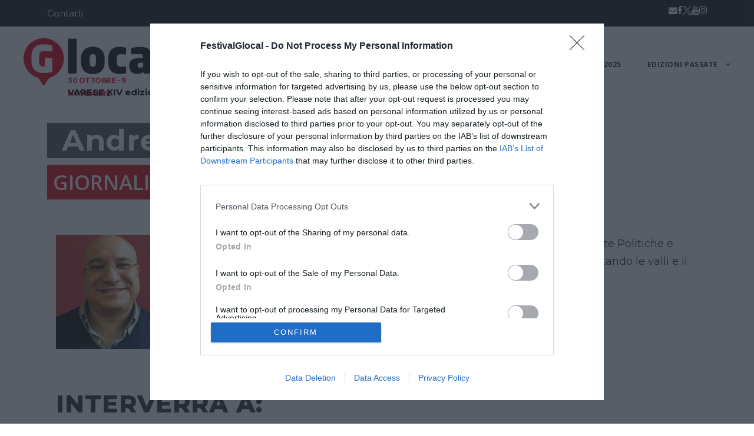

--- FILE ---
content_type: text/html; charset=UTF-8
request_url: https://www.festivalglocal.it/speaker/andrea-camurani/
body_size: 14615
content:
<!DOCTYPE html>
<html lang="it-IT" class="no-js">
<head>
	<meta charset="UTF-8">
	<meta name="viewport" content="width=device-width, initial-scale=1">
	<link rel="profile" href="http://gmpg.org/xfn/11">
	<link rel="pingback" href="">
	<meta name='robots' content='index, follow, max-image-preview:large, max-snippet:-1, max-video-preview:-1' />

	<!-- This site is optimized with the Yoast SEO plugin v19.2 - https://yoast.com/wordpress/plugins/seo/ -->
	<title>Camurani, Andrea - Festival Glocal</title>
	<link rel="canonical" href="https://www.festivalglocal.it/speaker/andrea-camurani/" />
	<meta property="og:locale" content="it_IT" />
	<meta property="og:type" content="article" />
	<meta property="og:title" content="Camurani, Andrea - Festival Glocal" />
	<meta property="og:url" content="https://www.festivalglocal.it/speaker/andrea-camurani/" />
	<meta property="og:site_name" content="Festival Glocal" />
	<meta property="article:modified_time" content="2024-09-23T09:50:07+00:00" />
	<meta property="og:image" content="https://www.festivalglocal.it/wp-content/uploads/2017/10/Camurani-Andrea.jpg" />
	<meta property="og:image:width" content="300" />
	<meta property="og:image:height" content="300" />
	<meta property="og:image:type" content="image/jpeg" />
	<meta name="author" content="admin" />
	<script type="application/ld+json" class="yoast-schema-graph">{"@context":"https://schema.org","@graph":[{"@type":"WebSite","@id":"https://www.festivalglocal.it/#website","url":"https://www.festivalglocal.it/","name":"Festival Glocal","description":"","potentialAction":[{"@type":"SearchAction","target":{"@type":"EntryPoint","urlTemplate":"https://www.festivalglocal.it/?s={search_term_string}"},"query-input":"required name=search_term_string"}],"inLanguage":"it-IT"},{"@type":"ImageObject","inLanguage":"it-IT","@id":"https://www.festivalglocal.it/speaker/andrea-camurani/#primaryimage","url":"https://www.festivalglocal.it/wp-content/uploads/2017/10/Camurani-Andrea.jpg","contentUrl":"https://www.festivalglocal.it/wp-content/uploads/2017/10/Camurani-Andrea.jpg","width":300,"height":300},{"@type":"WebPage","@id":"https://www.festivalglocal.it/speaker/andrea-camurani/#webpage","url":"https://www.festivalglocal.it/speaker/andrea-camurani/","name":"Camurani, Andrea - Festival Glocal","isPartOf":{"@id":"https://www.festivalglocal.it/#website"},"primaryImageOfPage":{"@id":"https://www.festivalglocal.it/speaker/andrea-camurani/#primaryimage"},"datePublished":"2017-10-16T13:45:00+00:00","dateModified":"2024-09-23T09:50:07+00:00","breadcrumb":{"@id":"https://www.festivalglocal.it/speaker/andrea-camurani/#breadcrumb"},"inLanguage":"it-IT","potentialAction":[{"@type":"ReadAction","target":["https://www.festivalglocal.it/speaker/andrea-camurani/"]}]},{"@type":"BreadcrumbList","@id":"https://www.festivalglocal.it/speaker/andrea-camurani/#breadcrumb","itemListElement":[{"@type":"ListItem","position":1,"name":"Home","item":"https://www.festivalglocal.it/"},{"@type":"ListItem","position":2,"name":"Camurani, Andrea"}]}]}</script>
	<!-- / Yoast SEO plugin. -->


<link rel='dns-prefetch' href='//fonts.googleapis.com' />
<link rel='dns-prefetch' href='//s.w.org' />
<link rel="alternate" type="application/rss+xml" title="Festival Glocal &raquo; Feed" href="https://www.festivalglocal.it/feed/" />
<link rel="alternate" type="application/rss+xml" title="Festival Glocal &raquo; Feed dei commenti" href="https://www.festivalglocal.it/comments/feed/" />
<script type="text/javascript">
window._wpemojiSettings = {"baseUrl":"https:\/\/s.w.org\/images\/core\/emoji\/14.0.0\/72x72\/","ext":".png","svgUrl":"https:\/\/s.w.org\/images\/core\/emoji\/14.0.0\/svg\/","svgExt":".svg","source":{"concatemoji":"https:\/\/www.festivalglocal.it\/wp-includes\/js\/wp-emoji-release.min.js?ver=6.0.11"}};
/*! This file is auto-generated */
!function(e,a,t){var n,r,o,i=a.createElement("canvas"),p=i.getContext&&i.getContext("2d");function s(e,t){var a=String.fromCharCode,e=(p.clearRect(0,0,i.width,i.height),p.fillText(a.apply(this,e),0,0),i.toDataURL());return p.clearRect(0,0,i.width,i.height),p.fillText(a.apply(this,t),0,0),e===i.toDataURL()}function c(e){var t=a.createElement("script");t.src=e,t.defer=t.type="text/javascript",a.getElementsByTagName("head")[0].appendChild(t)}for(o=Array("flag","emoji"),t.supports={everything:!0,everythingExceptFlag:!0},r=0;r<o.length;r++)t.supports[o[r]]=function(e){if(!p||!p.fillText)return!1;switch(p.textBaseline="top",p.font="600 32px Arial",e){case"flag":return s([127987,65039,8205,9895,65039],[127987,65039,8203,9895,65039])?!1:!s([55356,56826,55356,56819],[55356,56826,8203,55356,56819])&&!s([55356,57332,56128,56423,56128,56418,56128,56421,56128,56430,56128,56423,56128,56447],[55356,57332,8203,56128,56423,8203,56128,56418,8203,56128,56421,8203,56128,56430,8203,56128,56423,8203,56128,56447]);case"emoji":return!s([129777,127995,8205,129778,127999],[129777,127995,8203,129778,127999])}return!1}(o[r]),t.supports.everything=t.supports.everything&&t.supports[o[r]],"flag"!==o[r]&&(t.supports.everythingExceptFlag=t.supports.everythingExceptFlag&&t.supports[o[r]]);t.supports.everythingExceptFlag=t.supports.everythingExceptFlag&&!t.supports.flag,t.DOMReady=!1,t.readyCallback=function(){t.DOMReady=!0},t.supports.everything||(n=function(){t.readyCallback()},a.addEventListener?(a.addEventListener("DOMContentLoaded",n,!1),e.addEventListener("load",n,!1)):(e.attachEvent("onload",n),a.attachEvent("onreadystatechange",function(){"complete"===a.readyState&&t.readyCallback()})),(e=t.source||{}).concatemoji?c(e.concatemoji):e.wpemoji&&e.twemoji&&(c(e.twemoji),c(e.wpemoji)))}(window,document,window._wpemojiSettings);
</script>
<style type="text/css">
img.wp-smiley,
img.emoji {
	display: inline !important;
	border: none !important;
	box-shadow: none !important;
	height: 1em !important;
	width: 1em !important;
	margin: 0 0.07em !important;
	vertical-align: -0.1em !important;
	background: none !important;
	padding: 0 !important;
}
</style>
	<link rel='stylesheet' id='wp-block-library-css'  href='https://www.festivalglocal.it/wp-includes/css/dist/block-library/style.min.css?ver=6.0.11' type='text/css' media='all' />
<style id='global-styles-inline-css' type='text/css'>
body{--wp--preset--color--black: #000000;--wp--preset--color--cyan-bluish-gray: #abb8c3;--wp--preset--color--white: #ffffff;--wp--preset--color--pale-pink: #f78da7;--wp--preset--color--vivid-red: #cf2e2e;--wp--preset--color--luminous-vivid-orange: #ff6900;--wp--preset--color--luminous-vivid-amber: #fcb900;--wp--preset--color--light-green-cyan: #7bdcb5;--wp--preset--color--vivid-green-cyan: #00d084;--wp--preset--color--pale-cyan-blue: #8ed1fc;--wp--preset--color--vivid-cyan-blue: #0693e3;--wp--preset--color--vivid-purple: #9b51e0;--wp--preset--gradient--vivid-cyan-blue-to-vivid-purple: linear-gradient(135deg,rgba(6,147,227,1) 0%,rgb(155,81,224) 100%);--wp--preset--gradient--light-green-cyan-to-vivid-green-cyan: linear-gradient(135deg,rgb(122,220,180) 0%,rgb(0,208,130) 100%);--wp--preset--gradient--luminous-vivid-amber-to-luminous-vivid-orange: linear-gradient(135deg,rgba(252,185,0,1) 0%,rgba(255,105,0,1) 100%);--wp--preset--gradient--luminous-vivid-orange-to-vivid-red: linear-gradient(135deg,rgba(255,105,0,1) 0%,rgb(207,46,46) 100%);--wp--preset--gradient--very-light-gray-to-cyan-bluish-gray: linear-gradient(135deg,rgb(238,238,238) 0%,rgb(169,184,195) 100%);--wp--preset--gradient--cool-to-warm-spectrum: linear-gradient(135deg,rgb(74,234,220) 0%,rgb(151,120,209) 20%,rgb(207,42,186) 40%,rgb(238,44,130) 60%,rgb(251,105,98) 80%,rgb(254,248,76) 100%);--wp--preset--gradient--blush-light-purple: linear-gradient(135deg,rgb(255,206,236) 0%,rgb(152,150,240) 100%);--wp--preset--gradient--blush-bordeaux: linear-gradient(135deg,rgb(254,205,165) 0%,rgb(254,45,45) 50%,rgb(107,0,62) 100%);--wp--preset--gradient--luminous-dusk: linear-gradient(135deg,rgb(255,203,112) 0%,rgb(199,81,192) 50%,rgb(65,88,208) 100%);--wp--preset--gradient--pale-ocean: linear-gradient(135deg,rgb(255,245,203) 0%,rgb(182,227,212) 50%,rgb(51,167,181) 100%);--wp--preset--gradient--electric-grass: linear-gradient(135deg,rgb(202,248,128) 0%,rgb(113,206,126) 100%);--wp--preset--gradient--midnight: linear-gradient(135deg,rgb(2,3,129) 0%,rgb(40,116,252) 100%);--wp--preset--duotone--dark-grayscale: url('#wp-duotone-dark-grayscale');--wp--preset--duotone--grayscale: url('#wp-duotone-grayscale');--wp--preset--duotone--purple-yellow: url('#wp-duotone-purple-yellow');--wp--preset--duotone--blue-red: url('#wp-duotone-blue-red');--wp--preset--duotone--midnight: url('#wp-duotone-midnight');--wp--preset--duotone--magenta-yellow: url('#wp-duotone-magenta-yellow');--wp--preset--duotone--purple-green: url('#wp-duotone-purple-green');--wp--preset--duotone--blue-orange: url('#wp-duotone-blue-orange');--wp--preset--font-size--small: 13px;--wp--preset--font-size--medium: 20px;--wp--preset--font-size--large: 36px;--wp--preset--font-size--x-large: 42px;}.has-black-color{color: var(--wp--preset--color--black) !important;}.has-cyan-bluish-gray-color{color: var(--wp--preset--color--cyan-bluish-gray) !important;}.has-white-color{color: var(--wp--preset--color--white) !important;}.has-pale-pink-color{color: var(--wp--preset--color--pale-pink) !important;}.has-vivid-red-color{color: var(--wp--preset--color--vivid-red) !important;}.has-luminous-vivid-orange-color{color: var(--wp--preset--color--luminous-vivid-orange) !important;}.has-luminous-vivid-amber-color{color: var(--wp--preset--color--luminous-vivid-amber) !important;}.has-light-green-cyan-color{color: var(--wp--preset--color--light-green-cyan) !important;}.has-vivid-green-cyan-color{color: var(--wp--preset--color--vivid-green-cyan) !important;}.has-pale-cyan-blue-color{color: var(--wp--preset--color--pale-cyan-blue) !important;}.has-vivid-cyan-blue-color{color: var(--wp--preset--color--vivid-cyan-blue) !important;}.has-vivid-purple-color{color: var(--wp--preset--color--vivid-purple) !important;}.has-black-background-color{background-color: var(--wp--preset--color--black) !important;}.has-cyan-bluish-gray-background-color{background-color: var(--wp--preset--color--cyan-bluish-gray) !important;}.has-white-background-color{background-color: var(--wp--preset--color--white) !important;}.has-pale-pink-background-color{background-color: var(--wp--preset--color--pale-pink) !important;}.has-vivid-red-background-color{background-color: var(--wp--preset--color--vivid-red) !important;}.has-luminous-vivid-orange-background-color{background-color: var(--wp--preset--color--luminous-vivid-orange) !important;}.has-luminous-vivid-amber-background-color{background-color: var(--wp--preset--color--luminous-vivid-amber) !important;}.has-light-green-cyan-background-color{background-color: var(--wp--preset--color--light-green-cyan) !important;}.has-vivid-green-cyan-background-color{background-color: var(--wp--preset--color--vivid-green-cyan) !important;}.has-pale-cyan-blue-background-color{background-color: var(--wp--preset--color--pale-cyan-blue) !important;}.has-vivid-cyan-blue-background-color{background-color: var(--wp--preset--color--vivid-cyan-blue) !important;}.has-vivid-purple-background-color{background-color: var(--wp--preset--color--vivid-purple) !important;}.has-black-border-color{border-color: var(--wp--preset--color--black) !important;}.has-cyan-bluish-gray-border-color{border-color: var(--wp--preset--color--cyan-bluish-gray) !important;}.has-white-border-color{border-color: var(--wp--preset--color--white) !important;}.has-pale-pink-border-color{border-color: var(--wp--preset--color--pale-pink) !important;}.has-vivid-red-border-color{border-color: var(--wp--preset--color--vivid-red) !important;}.has-luminous-vivid-orange-border-color{border-color: var(--wp--preset--color--luminous-vivid-orange) !important;}.has-luminous-vivid-amber-border-color{border-color: var(--wp--preset--color--luminous-vivid-amber) !important;}.has-light-green-cyan-border-color{border-color: var(--wp--preset--color--light-green-cyan) !important;}.has-vivid-green-cyan-border-color{border-color: var(--wp--preset--color--vivid-green-cyan) !important;}.has-pale-cyan-blue-border-color{border-color: var(--wp--preset--color--pale-cyan-blue) !important;}.has-vivid-cyan-blue-border-color{border-color: var(--wp--preset--color--vivid-cyan-blue) !important;}.has-vivid-purple-border-color{border-color: var(--wp--preset--color--vivid-purple) !important;}.has-vivid-cyan-blue-to-vivid-purple-gradient-background{background: var(--wp--preset--gradient--vivid-cyan-blue-to-vivid-purple) !important;}.has-light-green-cyan-to-vivid-green-cyan-gradient-background{background: var(--wp--preset--gradient--light-green-cyan-to-vivid-green-cyan) !important;}.has-luminous-vivid-amber-to-luminous-vivid-orange-gradient-background{background: var(--wp--preset--gradient--luminous-vivid-amber-to-luminous-vivid-orange) !important;}.has-luminous-vivid-orange-to-vivid-red-gradient-background{background: var(--wp--preset--gradient--luminous-vivid-orange-to-vivid-red) !important;}.has-very-light-gray-to-cyan-bluish-gray-gradient-background{background: var(--wp--preset--gradient--very-light-gray-to-cyan-bluish-gray) !important;}.has-cool-to-warm-spectrum-gradient-background{background: var(--wp--preset--gradient--cool-to-warm-spectrum) !important;}.has-blush-light-purple-gradient-background{background: var(--wp--preset--gradient--blush-light-purple) !important;}.has-blush-bordeaux-gradient-background{background: var(--wp--preset--gradient--blush-bordeaux) !important;}.has-luminous-dusk-gradient-background{background: var(--wp--preset--gradient--luminous-dusk) !important;}.has-pale-ocean-gradient-background{background: var(--wp--preset--gradient--pale-ocean) !important;}.has-electric-grass-gradient-background{background: var(--wp--preset--gradient--electric-grass) !important;}.has-midnight-gradient-background{background: var(--wp--preset--gradient--midnight) !important;}.has-small-font-size{font-size: var(--wp--preset--font-size--small) !important;}.has-medium-font-size{font-size: var(--wp--preset--font-size--medium) !important;}.has-large-font-size{font-size: var(--wp--preset--font-size--large) !important;}.has-x-large-font-size{font-size: var(--wp--preset--font-size--x-large) !important;}
</style>
<link rel='stylesheet' id='contact-form-7-css'  href='https://www.festivalglocal.it/wp-content/plugins/contact-form-7/includes/css/styles.css?ver=5.0.3' type='text/css' media='all' />
<link rel='stylesheet' id='gdlr-core-google-font-css'  href='https://fonts.googleapis.com/css?family=Montserrat%3A100%2C100italic%2C200%2C200italic%2C300%2C300italic%2Cregular%2Citalic%2C500%2C500italic%2C600%2C600italic%2C700%2C700italic%2C800%2C800italic%2C900%2C900italic%7COpen+Sans%3A300%2C300italic%2Cregular%2Citalic%2C600%2C600italic%2C700%2C700italic%2C800%2C800italic%7CSource+Sans+Pro%3A200%2C200italic%2C300%2C300italic%2Cregular%2Citalic%2C600%2C600italic%2C700%2C700italic%2C900%2C900italic&#038;subset=latin-ext%2Cvietnamese%2Clatin%2Cgreek%2Ccyrillic%2Ccyrillic-ext%2Cgreek-ext&#038;ver=6.0.11' type='text/css' media='all' />
<link rel='stylesheet' id='gdlr-core-plugin-css'  href='https://www.festivalglocal.it/wp-content/plugins/goodlayers-core/plugins/combine/style.css?ver=6.0.11' type='text/css' media='all' />
<link rel='stylesheet' id='gdlr-core-page-builder-css'  href='https://www.festivalglocal.it/wp-content/plugins/goodlayers-core/include/css/page-builder.css?ver=6.0.11' type='text/css' media='all' />
<link rel='stylesheet' id='mtf_css-css'  href='https://www.festivalglocal.it/wp-content/plugins/mini-twitter-feed/minitwitter.css?ver=6.0.11' type='text/css' media='all' />
<link rel='stylesheet' id='rs-plugin-settings-css'  href='https://www.festivalglocal.it/wp-content/plugins/revslider/public/assets/css/settings.css?ver=5.4.1' type='text/css' media='all' />
<style id='rs-plugin-settings-inline-css' type='text/css'>
#rs-demo-id {}
</style>
<link rel='stylesheet' id='social-widget-css'  href='https://www.festivalglocal.it/wp-content/plugins/social-media-widget/social_widget.css?ver=6.0.11' type='text/css' media='all' />
<link rel='stylesheet' id='infinite-style-core-css'  href='https://www.festivalglocal.it/wp-content/themes/infinite/css/style-core.css?ver=0.12.0' type='text/css' media='all' />
<link rel='stylesheet' id='infinite-custom-style-css'  href='https://www.festivalglocal.it/wp-content/uploads/gdlr-style-custom.css?1759836260&#038;ver=6.0.11' type='text/css' media='all' />
<link rel='stylesheet' id='mc4wp-form-themes-css'  href='https://www.festivalglocal.it/wp-content/plugins/mailchimp-for-wp/assets/css/form-themes.min.css?ver=4.1.9' type='text/css' media='all' />
<link rel='stylesheet' id='timed-content-css-css'  href='https://www.festivalglocal.it/wp-content/plugins/timed-content/css/timed-content.css?ver=2.66' type='text/css' media='all' />
<link rel='stylesheet' id='promoslider_main-css'  href='https://www.festivalglocal.it/wp-content/plugins/promotion-slider/css/slide.css?ver=6.0.11' type='text/css' media='all' />
<script type='text/javascript' src='https://www.festivalglocal.it/wp-includes/js/jquery/jquery.min.js?ver=3.6.0' id='jquery-core-js'></script>
<script type='text/javascript' src='https://www.festivalglocal.it/wp-includes/js/jquery/jquery-migrate.min.js?ver=3.3.2' id='jquery-migrate-js'></script>
<script type='text/javascript' src='https://www.festivalglocal.it/wp-content/plugins/revslider/public/assets/js/jquery.themepunch.tools.min.js?ver=5.4.1' id='tp-tools-js'></script>
<script type='text/javascript' src='https://www.festivalglocal.it/wp-content/plugins/revslider/public/assets/js/jquery.themepunch.revolution.min.js?ver=5.4.1' id='revmin-js'></script>
<!--[if lt IE 9]>
<script type='text/javascript' src='https://www.festivalglocal.it/wp-content/themes/infinite/js/html5.js?ver=6.0.11' id='infinite-html5js-js'></script>
<![endif]-->
<script type='text/javascript' src='https://www.festivalglocal.it/wp-content/plugins/timed-content/js/timed-content.js?ver=2.66' id='timed-content_js-js'></script>
<script type='text/javascript' id='promoslider_main-js-extra'>
/* <![CDATA[ */
var promo_slider_options = {"version":"3.3.1"};
/* ]]> */
</script>
<script type='text/javascript' src='https://www.festivalglocal.it/wp-content/plugins/promotion-slider/js/promo_slider.js?ver=6.0.11' id='promoslider_main-js'></script>
<link rel="https://api.w.org/" href="https://www.festivalglocal.it/wp-json/" /><link rel="EditURI" type="application/rsd+xml" title="RSD" href="https://www.festivalglocal.it/xmlrpc.php?rsd" />
<link rel="wlwmanifest" type="application/wlwmanifest+xml" href="https://www.festivalglocal.it/wp-includes/wlwmanifest.xml" /> 
<meta name="generator" content="WordPress 6.0.11" />
<link rel='shortlink' href='https://www.festivalglocal.it/?p=22066' />
<link rel="alternate" type="application/json+oembed" href="https://www.festivalglocal.it/wp-json/oembed/1.0/embed?url=https%3A%2F%2Fwww.festivalglocal.it%2Fspeaker%2Fandrea-camurani%2F" />
<link rel="alternate" type="text/xml+oembed" href="https://www.festivalglocal.it/wp-json/oembed/1.0/embed?url=https%3A%2F%2Fwww.festivalglocal.it%2Fspeaker%2Fandrea-camurani%2F&#038;format=xml" />

<link rel="stylesheet" href="https://www.festivalglocal.it/wp-content/plugins/count-per-day/counter.css" type="text/css" />
<script type='text/javascript'>
var tminusnow = '{"now":"1\/23\/2026 07:13:06"}';
</script>	<!-- Global site tag (gtag.js) - Google Analytics -->
	<script async src="https://www.googletagmanager.com/gtag/js?id=G-J0XRMQVMK4"></script>
	<script>
        window.dataLayer = window.dataLayer || [];
        function gtag(){dataLayer.push(arguments);}
        gtag('js', new Date());

        gtag('config', 'G-J0XRMQVMK4');
	</script>
	    <script type="text/javascript" async=true>
        (function() {
            // Start InMobi Choice. Consent Manager Tag v3.0 (for TCF 2.2) -->
            var host = window.location.hostname;
            var element = document.createElement('script');
            var firstScript = document.getElementsByTagName('script')[0];
            var url = 'https://cmp.inmobi.com'
                .concat('/choice/', 'czQ1ypDmZgwZn', '/', host, '/choice.js?tag_version=V3')
            var uspTries = 0;
            var uspTriesLimit = 3;
            element.async = true;
            element.type = 'text/javascript';
            element.src = url;

            firstScript.parentNode.insertBefore(element, firstScript);

            function makeStub() {
                var TCF_LOCATOR_NAME = '__tcfapiLocator';
                var queue = [];
                var win = window;
                var cmpFrame;

                function addFrame() {
                    var doc = win.document;
                    var otherCMP = !!(win.frames[TCF_LOCATOR_NAME]);

                    if (!otherCMP) {
                        if (doc.body) {
                            var iframe = doc.createElement('iframe');

                            iframe.style.cssText = 'display:none';
                            iframe.name = TCF_LOCATOR_NAME;
                            doc.body.appendChild(iframe);
                        } else {
                            setTimeout(addFrame, 5);
                        }
                    }
                    return !otherCMP;
                }

                function tcfAPIHandler() {
                    var gdprApplies;
                    var args = arguments;

                    if (!args.length) {
                        return queue;
                    } else if (args[0] === 'setGdprApplies') {
                        if (
                            args.length > 3 &&
                            args[2] === 2 &&
                            typeof args[3] === 'boolean'
                        ) {
                            gdprApplies = args[3];
                            if (typeof args[2] === 'function') {
                                args[2]('set', true);
                            }
                        }
                    } else if (args[0] === 'ping') {
                        var retr = {
                            gdprApplies: gdprApplies,
                            cmpLoaded: false,
                            cmpStatus: 'stub'
                        };

                        if (typeof args[2] === 'function') {
                            args[2](retr);
                        }
                    } else {
                        if(args[0] === 'init' && typeof args[3] === 'object') {
                            args[3] = Object.assign(args[3], { tag_version: 'V3' });
                        }
                        queue.push(args);
                    }
                }

                function postMessageEventHandler(event) {
                    var msgIsString = typeof event.data === 'string';
                    var json = {};

                    try {
                        if (msgIsString) {
                            json = JSON.parse(event.data);
                        } else {
                            json = event.data;
                        }
                    } catch (ignore) {}

                    var payload = json.__tcfapiCall;

                    if (payload) {
                        window.__tcfapi(
                            payload.command,
                            payload.version,
                            function(retValue, success) {
                                var returnMsg = {
                                    __tcfapiReturn: {
                                        returnValue: retValue,
                                        success: success,
                                        callId: payload.callId
                                    }
                                };
                                if (msgIsString) {
                                    returnMsg = JSON.stringify(returnMsg);
                                }
                                if (event && event.source && event.source.postMessage) {
                                    event.source.postMessage(returnMsg, '*');
                                }
                            },
                            payload.parameter
                        );
                    }
                }

                while (win) {
                    try {
                        if (win.frames[TCF_LOCATOR_NAME]) {
                            cmpFrame = win;
                            break;
                        }
                    } catch (ignore) {}

                    if (win === window.top) {
                        break;
                    }
                    win = win.parent;
                }
                if (!cmpFrame) {
                    addFrame();
                    win.__tcfapi = tcfAPIHandler;
                    win.addEventListener('message', postMessageEventHandler, false);
                }
            };

            makeStub();

            var uspStubFunction = function() {
                var arg = arguments;
                if (typeof window.__uspapi !== uspStubFunction) {
                    setTimeout(function() {
                        if (typeof window.__uspapi !== 'undefined') {
                            window.__uspapi.apply(window.__uspapi, arg);
                        }
                    }, 500);
                }
            };

            var checkIfUspIsReady = function() {
                uspTries++;
                if (window.__uspapi === uspStubFunction && uspTries < uspTriesLimit) {
                    console.warn('USP is not accessible');
                } else {
                    clearInterval(uspInterval);
                }
            };

            if (typeof window.__uspapi === 'undefined') {
                window.__uspapi = uspStubFunction;
                var uspInterval = setInterval(checkIfUspIsReady, 6000);
            }
            // End InMobi Choice. Consent Manager Tag v3.0 (for TCF 2.2) -->
        })();
    </script>

        <link rel="apple-touch-icon" sizes="180x180" href="/wp-content/themes/infinite/images/favicons/apple-touch-icon.png">
    <link rel="icon" type="image/png" sizes="32x32" href="/wp-content/themes/infinite/images/favicons/favicon-32x32.png">
    <link rel="icon" type="image/png" sizes="16x16" href="/wp-content/themes/infinite/images/favicons/favicon-16x16.png">
    <link rel="manifest" href="/wp-content/themes/infinite/images/favicons/site.webmanifest">
    <link rel="mask-icon" href="/wp-content/themes/infinite/images/favicons/safari-pinned-tab.svg" color="#5bbad5">
    <link rel="shortcut icon" href="/wp-content/themes/infinite/images/favicons/favicon.ico">
    <meta name="msapplication-TileColor" content="#ffffff">
    <meta name="msapplication-config" content="/wp-content/themes/infinite/images/favicons/browserconfig.xml">
    <meta name="theme-color" content="#ffffff">
    <meta name="generator" content="Powered by Slider Revolution 5.4.1 - responsive, Mobile-Friendly Slider Plugin for WordPress with comfortable drag and drop interface." />
		<style type="text/css" id="wp-custom-css">
			.foo {}		</style>
		</head>

<body class="personnel-template-default single single-personnel postid-22066 gdlr-core-body glocal infinite-body infinite-body-front infinite-full  infinite-with-sticky-navigation gdlr-core-link-to-lightbox">
<div class="infinite-mobile-header-wrap" ><div class="infinite-top-bar" ><div class="infinite-top-bar-background" ></div><div class="infinite-top-bar-container clearfix infinite-container " ><div class="infinite-top-bar-left infinite-item-pdlr"><a href="https://www.festivalglocal.it/contatti/">Contatti</a></div><div class="infinite-top-bar-right infinite-item-pdlr"><div class="infinite-top-bar-right-social" ><a href="mailto:festivalglocal@gmail.com" target="_blank" class="infinite-top-bar-social-icon" title="email" ><i class="fa fa-envelope" ></i></a><a href="https://www.facebook.com/FestivalGlocal/" target="_blank" class="infinite-top-bar-social-icon" title="facebook" ><i class="fa fa-facebook" ></i></a><a href="https://twitter.com/festivalglocal" target="_blank" class="infinite-top-bar-social-icon" title="twitter" ><img src="/wp-content/themes/infinite/images/twitter-logo-white_15x15.png" alt=""></a><a href="https://www.youtube.com/channel/UCDHm_XPgpKpwdzaeA20XZhQ" target="_blank" class="infinite-top-bar-social-icon" title="youtube" ><i class="fa fa-youtube" ></i></a><a href="https://www.instagram.com/festivalglocal/" target="_blank" class="infinite-top-bar-social-icon" title="instagram" ><i class="fa fa-instagram" ></i></a></div></div></div></div><div class="infinite-mobile-header infinite-header-background infinite-style-slide" id="infinite-mobile-header" ><div class="infinite-mobile-header-container infinite-container" ><div class="infinite-logo  infinite-item-pdlr"><div class="infinite-logo-inner"><a href="https://www.festivalglocal.it/" ><img src="https://www.festivalglocal.it/wp-content/uploads/2023/09/logo_glocal_vettoriale2022-scaled-1.jpeg" alt="" width="2560" height="915" />			<div class="infinite-logo-text">
				<div class="infinite-logo-text-first">30 ottobre - 9 novembre</div>
				<div class="infinite-logo-text-second">
					<span class="infinite-logo-text-location">varese</span>
					<span class="infinite-logo-text-edition">XIV edizione</span>
				</div>
			</div>
			</a></div></div><div class="infinite-mobile-menu-right" ><div class="infinite-overlay-menu infinite-mobile-menu" id="infinite-mobile-menu" ><a class="infinite-overlay-menu-icon infinite-mobile-menu-button infinite-mobile-button-hamburger" href="#" ><span></span></a><div class="infinite-overlay-menu-content infinite-navigation-font" ><div class="infinite-overlay-menu-close" ></div><div class="infinite-overlay-menu-row" ><div class="infinite-overlay-menu-cell" ><ul id="menu-menu-principale-201" class="menu"><li class="menu-item menu-item-type-custom menu-item-object-custom menu-item-has-children menu-item-36880"><a href="#">Glocal News</a>
<ul class="sub-menu">
	<li class="menu-item menu-item-type-post_type menu-item-object-page menu-item-36445"><a href="https://www.festivalglocal.it/programma-glocal-2025/">Programma Glocal 2025</a></li>
	<li class="menu-item menu-item-type-post_type menu-item-object-page menu-item-36448"><a href="https://www.festivalglocal.it/speaker-glocal-2025/">Speaker Glocal 2025</a></li>
</ul>
</li>
<li class="menu-item menu-item-type-taxonomy menu-item-object-category menu-item-has-children menu-item-33702"><a href="https://www.festivalglocal.it/category/glocal-doc/">Glocal DOC</a>
<ul class="sub-menu">
	<li class="menu-item menu-item-type-post_type menu-item-object-page menu-item-36847"><a href="https://www.festivalglocal.it/programma-glocal-doc-2025/">Programma Glocal Doc 2025</a></li>
</ul>
</li>
<li class="menu-item menu-item-type-post_type menu-item-object-page menu-item-33633"><a href="https://www.festivalglocal.it/bloglab/">Bloglab 2025</a></li>
<li class="menu-item menu-item-type-custom menu-item-object-custom menu-item-has-children menu-item-27964"><a href="#">Edizioni passate</a>
<ul class="sub-menu">
	<li class="menu-item menu-item-type-post_type menu-item-object-page menu-item-35902"><a href="https://www.festivalglocal.it/edizione-2024/">2024 Glocal</a></li>
	<li class="menu-item menu-item-type-post_type menu-item-object-page menu-item-32229"><a href="https://www.festivalglocal.it/2024-glocal-farm/">2024 Glocal Farm</a></li>
	<li class="menu-item menu-item-type-post_type menu-item-object-page menu-item-30996"><a href="https://www.festivalglocal.it/programma-glocal-genova/">2024 Glocal Genova</a></li>
	<li class="menu-item menu-item-type-post_type menu-item-object-page menu-item-30933"><a href="https://www.festivalglocal.it/edizione-2023/">2023</a></li>
	<li class="menu-item menu-item-type-post_type menu-item-object-page menu-item-29092"><a href="https://www.festivalglocal.it/edizioni-2022/">2022</a></li>
	<li class="menu-item menu-item-type-custom menu-item-object-custom menu-item-28519"><a href="https://glocalsud.it/">2021 Glocal Sud</a></li>
	<li class="menu-item menu-item-type-post_type menu-item-object-page menu-item-28005"><a href="https://www.festivalglocal.it/edizione-2021/">2021</a></li>
	<li class="menu-item menu-item-type-post_type menu-item-object-page menu-item-28008"><a href="https://www.festivalglocal.it/edizione-2020/">2020</a></li>
	<li class="menu-item menu-item-type-post_type menu-item-object-page menu-item-28020"><a href="https://www.festivalglocal.it/edizione-2019/">2019</a></li>
	<li class="menu-item menu-item-type-post_type menu-item-object-page menu-item-28102"><a href="https://www.festivalglocal.it/edizione-cremona-2018/">2018 Cremona</a></li>
	<li class="menu-item menu-item-type-post_type menu-item-object-page menu-item-has-children menu-item-28097"><a href="https://www.festivalglocal.it/edizione-pavia-2018/">2018 Pavia</a>
	<ul class="sub-menu">
		<li class="menu-item menu-item-type-custom menu-item-object-custom menu-item-29081"><a href="#">Glocal Genova</a></li>
	</ul>
</li>
	<li class="menu-item menu-item-type-post_type menu-item-object-page menu-item-28030"><a href="https://www.festivalglocal.it/edizione-2018/">2018</a></li>
	<li class="menu-item menu-item-type-post_type menu-item-object-page menu-item-28039"><a href="https://www.festivalglocal.it/edizione-2017/">2017</a></li>
	<li class="menu-item menu-item-type-post_type menu-item-object-page menu-item-28109"><a href="https://www.festivalglocal.it/edizione-glocalsud-2017/">2017 Glocal Sud</a></li>
	<li class="menu-item menu-item-type-post_type menu-item-object-page menu-item-28044"><a href="https://www.festivalglocal.it/edizione-2016/">2016</a></li>
	<li class="menu-item menu-item-type-post_type menu-item-object-page menu-item-28061"><a href="https://www.festivalglocal.it/edizione-2015/">2015</a></li>
	<li class="menu-item menu-item-type-post_type menu-item-object-page menu-item-28123"><a href="https://www.festivalglocal.it/edizione-glocalambiente-2015/">2015 Glocal Ambiente</a></li>
	<li class="menu-item menu-item-type-post_type menu-item-object-page menu-item-28067"><a href="https://www.festivalglocal.it/edizione-2014/">2014</a></li>
	<li class="menu-item menu-item-type-post_type menu-item-object-page menu-item-28072"><a href="https://www.festivalglocal.it/edizione-2013/">2013</a></li>
	<li class="menu-item menu-item-type-custom menu-item-object-custom menu-item-29740"><a href="https://www.festivalglocal.it/wp-content/uploads/2023/10/Glocal_2012_libretto_bassa.pdf">2012</a></li>
</ul>
</li>
</ul></div></div></div></div></div></div></div></div><div class="infinite-body-outer-wrapper ">
		<div class="infinite-body-wrapper clearfix  infinite-with-frame">
	<div class="infinite-top-bar" ><div class="infinite-top-bar-background" ></div><div class="infinite-top-bar-container clearfix infinite-container " ><div class="infinite-top-bar-left infinite-item-pdlr"><a href="https://www.festivalglocal.it/contatti/">Contatti</a></div><div class="infinite-top-bar-right infinite-item-pdlr"><div class="infinite-top-bar-right-social" ><a href="mailto:festivalglocal@gmail.com" target="_blank" class="infinite-top-bar-social-icon" title="email" ><i class="fa fa-envelope" ></i></a><a href="https://www.facebook.com/FestivalGlocal/" target="_blank" class="infinite-top-bar-social-icon" title="facebook" ><i class="fa fa-facebook" ></i></a><a href="https://twitter.com/festivalglocal" target="_blank" class="infinite-top-bar-social-icon" title="twitter" ><img src="/wp-content/themes/infinite/images/twitter-logo-white_15x15.png" alt=""></a><a href="https://www.youtube.com/channel/UCDHm_XPgpKpwdzaeA20XZhQ" target="_blank" class="infinite-top-bar-social-icon" title="youtube" ><i class="fa fa-youtube" ></i></a><a href="https://www.instagram.com/festivalglocal/" target="_blank" class="infinite-top-bar-social-icon" title="instagram" ><i class="fa fa-instagram" ></i></a></div></div></div></div>	
<header class="infinite-header-wrap infinite-header-style-plain  infinite-style-menu-right infinite-sticky-navigation infinite-style-fixed" data-navigation-offset="75px"  >
	<div class="infinite-header-background" ></div>
	<div class="infinite-header-container  infinite-header-full">
			
		<div class="infinite-header-container-inner clearfix">
			<div class="infinite-logo  infinite-item-pdlr"><div class="infinite-logo-inner"><a href="https://www.festivalglocal.it/" ><img src="https://www.festivalglocal.it/wp-content/uploads/2023/09/logo_glocal_vettoriale2022-scaled-1.jpeg" alt="" width="2560" height="915" />			<div class="infinite-logo-text">
				<div class="infinite-logo-text-first">30 ottobre - 9 novembre</div>
				<div class="infinite-logo-text-second">
					<span class="infinite-logo-text-location">varese</span>
					<span class="infinite-logo-text-edition">XIV edizione</span>
				</div>
			</div>
			</a></div></div>			<div class="infinite-navigation infinite-item-pdlr clearfix infinite-navigation-submenu-indicator " >
			<div class="infinite-main-menu" id="infinite-main-menu" ><ul id="menu-menu-principale-202" class="sf-menu"><li  class="menu-item menu-item-type-custom menu-item-object-custom menu-item-has-children menu-item-36880 infinite-normal-menu"><a href="#" class="sf-with-ul-pre">Glocal News</a>
<ul class="sub-menu">
	<li  class="menu-item menu-item-type-post_type menu-item-object-page menu-item-36445" data-size="60"><a href="https://www.festivalglocal.it/programma-glocal-2025/">Programma Glocal 2025</a></li>
	<li  class="menu-item menu-item-type-post_type menu-item-object-page menu-item-36448" data-size="60"><a href="https://www.festivalglocal.it/speaker-glocal-2025/">Speaker Glocal 2025</a></li>
</ul>
</li>
<li  class="menu-item menu-item-type-taxonomy menu-item-object-category menu-item-has-children menu-item-33702 infinite-normal-menu"><a href="https://www.festivalglocal.it/category/glocal-doc/" class="sf-with-ul-pre">Glocal DOC</a>
<ul class="sub-menu">
	<li  class="menu-item menu-item-type-post_type menu-item-object-page menu-item-36847" data-size="60"><a href="https://www.festivalglocal.it/programma-glocal-doc-2025/">Programma Glocal Doc 2025</a></li>
</ul>
</li>
<li  class="menu-item menu-item-type-post_type menu-item-object-page menu-item-33633 infinite-normal-menu"><a href="https://www.festivalglocal.it/bloglab/">Bloglab 2025</a></li>
<li  class="menu-item menu-item-type-custom menu-item-object-custom menu-item-has-children menu-item-27964 infinite-normal-menu"><a href="#" class="sf-with-ul-pre">Edizioni passate</a>
<ul class="sub-menu">
	<li  class="menu-item menu-item-type-post_type menu-item-object-page menu-item-35902" data-size="60"><a href="https://www.festivalglocal.it/edizione-2024/">2024 Glocal</a></li>
	<li  class="menu-item menu-item-type-post_type menu-item-object-page menu-item-32229" data-size="60"><a href="https://www.festivalglocal.it/2024-glocal-farm/">2024 Glocal Farm</a></li>
	<li  class="menu-item menu-item-type-post_type menu-item-object-page menu-item-30996" data-size="60"><a href="https://www.festivalglocal.it/programma-glocal-genova/">2024 Glocal Genova</a></li>
	<li  class="menu-item menu-item-type-post_type menu-item-object-page menu-item-30933" data-size="60"><a href="https://www.festivalglocal.it/edizione-2023/">2023</a></li>
	<li  class="menu-item menu-item-type-post_type menu-item-object-page menu-item-29092" data-size="60"><a href="https://www.festivalglocal.it/edizioni-2022/">2022</a></li>
	<li  class="menu-item menu-item-type-custom menu-item-object-custom menu-item-28519" data-size="60"><a href="https://glocalsud.it/">2021 Glocal Sud</a></li>
	<li  class="menu-item menu-item-type-post_type menu-item-object-page menu-item-28005" data-size="60"><a href="https://www.festivalglocal.it/edizione-2021/">2021</a></li>
	<li  class="menu-item menu-item-type-post_type menu-item-object-page menu-item-28008" data-size="60"><a href="https://www.festivalglocal.it/edizione-2020/">2020</a></li>
	<li  class="menu-item menu-item-type-post_type menu-item-object-page menu-item-28020" data-size="60"><a href="https://www.festivalglocal.it/edizione-2019/">2019</a></li>
	<li  class="menu-item menu-item-type-post_type menu-item-object-page menu-item-28102" data-size="60"><a href="https://www.festivalglocal.it/edizione-cremona-2018/">2018 Cremona</a></li>
	<li  class="menu-item menu-item-type-post_type menu-item-object-page menu-item-has-children menu-item-28097" data-size="60"><a href="https://www.festivalglocal.it/edizione-pavia-2018/" class="sf-with-ul-pre">2018 Pavia</a>
	<ul class="sub-menu">
		<li  class="menu-item menu-item-type-custom menu-item-object-custom menu-item-29081"><a href="#">Glocal Genova</a></li>
	</ul>
</li>
	<li  class="menu-item menu-item-type-post_type menu-item-object-page menu-item-28030" data-size="60"><a href="https://www.festivalglocal.it/edizione-2018/">2018</a></li>
	<li  class="menu-item menu-item-type-post_type menu-item-object-page menu-item-28039" data-size="60"><a href="https://www.festivalglocal.it/edizione-2017/">2017</a></li>
	<li  class="menu-item menu-item-type-post_type menu-item-object-page menu-item-28109" data-size="60"><a href="https://www.festivalglocal.it/edizione-glocalsud-2017/">2017 Glocal Sud</a></li>
	<li  class="menu-item menu-item-type-post_type menu-item-object-page menu-item-28044" data-size="60"><a href="https://www.festivalglocal.it/edizione-2016/">2016</a></li>
	<li  class="menu-item menu-item-type-post_type menu-item-object-page menu-item-28061" data-size="60"><a href="https://www.festivalglocal.it/edizione-2015/">2015</a></li>
	<li  class="menu-item menu-item-type-post_type menu-item-object-page menu-item-28123" data-size="60"><a href="https://www.festivalglocal.it/edizione-glocalambiente-2015/">2015 Glocal Ambiente</a></li>
	<li  class="menu-item menu-item-type-post_type menu-item-object-page menu-item-28067" data-size="60"><a href="https://www.festivalglocal.it/edizione-2014/">2014</a></li>
	<li  class="menu-item menu-item-type-post_type menu-item-object-page menu-item-28072" data-size="60"><a href="https://www.festivalglocal.it/edizione-2013/">2013</a></li>
	<li  class="menu-item menu-item-type-custom menu-item-object-custom menu-item-29740" data-size="60"><a href="https://www.festivalglocal.it/wp-content/uploads/2023/10/Glocal_2012_libretto_bassa.pdf">2012</a></li>
</ul>
</li>
</ul></div>			</div><!-- infinite-navigation -->

		</div><!-- infinite-header-inner -->
	</div><!-- infinite-header-container plain -->
</header><!-- hheader --><div class="infinite-page-title-wrap  infinite-style-custom infinite-center-align" ><div class="infinite-header-transparent-substitute" ></div><div class="infinite-page-title-overlay"  ></div><div class="infinite-page-title-container infinite-container" ><div class="infinite-page-title-content infinite-item-pdlr"  ><h1 class="infinite-page-title"  >Camurani, Andrea</h1></div></div></div>	<div class="infinite-page-wrapper" id="infinite-page-wrapper" ><!-- single personnel --><div class="infinite-blog-title-wrap  headerpersonnel17 infinite-style-custom" ><div class="infinite-header-transparent-substitute" ></div><div class="infinite-blog-title-overlay"  ></div><div class="infinite-blog-title-container infinite-container" ><div class="infinite-blog-title-content infinite-item-pdlr"  ><header class="infinite-single-article-head clearfix speaker17" ><div class="infinite-single-article-head-right"><h1 class="infinite-single-article-title speaker17">Andrea Camurani</h1><span class="infinite-page-title" style="
                display:block;
                width: fit-content;
                width: -moz-fit-content;
                color: white;
                font-size: 35px;
                font-weight: 600;
                padding: 0px 10px 0px;
                text-transform: uppercase;
                font-family: 'Open Sans', sans-serif;">Giornalista, Varesenews</span></div></header></div></div></div><div class="infinite-content-container infinite-container"><div class=" infinite-sidebar-wrap clearfix infinite-line-height-0 infinite-sidebar-style-none" ><div class=" infinite-sidebar-center infinite-column-60 infinite-line-height" ><div class="infinite-content-wrap infinite-item-pdlr clearfix" ><div class="infinite-content-area" >
<article id="post-22066" class="post-22066 personnel type-personnel status-publish has-post-thumbnail hentry event_type-glocal personnel_category-759 personnel_category-782 personnel_category-852 personnel_category-982 personnel_category-1002 personnel_category-1098">

	<div class="infinite-single-article" >

		<div class="infinite-single-article-content">

                    <div class="gdlr-core-pbf-wrapper " style="padding-top: 0px;"><div class="gdlr-core-pbf-wrapper-content gdlr-core-js "><div class="gdlr-core-pbf-wrapper-container clearfix gdlr-core-container"><div class="gdlr-core-pbf-column gdlr-core-column-12 gdlr-core-column-first"><div class="gdlr-core-pbf-column-content-margin gdlr-core-js "><div class="gdlr-core-pbf-column-content clearfix gdlr-core-js "><div class="gdlr-core-pbf-element"><div class="gdlr-core-text-script-item gdlr-core-item-pdlr gdlr-core-item-pdb gdlr-core-left-align"><div class="gdlr-core-text-script-item-content"><img width="300" height="300" src="https://www.festivalglocal.it/wp-content/uploads/2017/10/Camurani-Andrea.jpg" class="attachment-full size-full" alt="" loading="lazy" srcset="https://www.festivalglocal.it/wp-content/uploads/2017/10/Camurani-Andrea.jpg 300w, https://www.festivalglocal.it/wp-content/uploads/2017/10/Camurani-Andrea-150x150.jpg 150w, https://www.festivalglocal.it/wp-content/uploads/2017/10/Camurani-Andrea-200x200.jpg 200w" sizes="(max-width: 300px) 100vw, 300px" /></div></div></div></div></div></div><div class="gdlr-core-pbf-column gdlr-core-column-48"><div class="gdlr-core-pbf-column-content-margin gdlr-core-js "><div class="gdlr-core-pbf-column-content clearfix gdlr-core-js "><div class="gdlr-core-pbf-element"><div class="gdlr-core-text-script-item gdlr-core-item-pdlr gdlr-core-item-pdb gdlr-core-left-align"><div class="gdlr-core-text-script-item-content">Milanese di nascita e di cuore, ora la sua terra è la Valcuvia. È laureato in Scienze Politiche e giornalista professionista. Ha incominciato a lavorare nel a Varesenews raccontando le valli e il Lago Maggiore. Si occupa di cronaca nera e giudiziaria.</div></div></div></div></div></div></div></div></div><!-- aProgrammaQueryArgsArray
(
    [post_type] => programma
    [posts_per_page] => -1
    [orderby] => menu_order
    [order] => ASC
    [meta_query] => Array
        (
            [0] => Array
                (
                    [key] => partecipante
                    [value] => "22066"
                    [compare] => LIKE
                )

        )

    [tax_query] => Array
        (
            [0] => Array
                (
                    [taxonomy] => giorno
                    [field] => term_id
                    [terms] => Array
                        (
                            [0] => 1237
                            [1] => 1228
                            [2] => 1231
                            [3] => 1234
                            [4] => 1189
                            [5] => 1210
                            [6] => 1198
                            [7] => 1225
                        )

                    [operator] => IN
                )

        )

)
 -->                        <div class="gdlr-core-pbf-section">
                            <div class="gdlr-core-pbf-section-container gdlr-core-container clearfix">
                                <div class="gdlr-core-pbf-element">
                                    <div class="gdlr-core-title-item gdlr-core-item-pdb clearfix  gdlr-core-left-align gdlr-core-title-item-caption-top gdlr-core-item-pdlr">
                                        <div class="gdlr-core-title-item-title-wrap "><h3
                                                    class="gdlr-core-title-item-title gdlr-core-skin-title">

                                                Interverrà a:
                                                <span class="gdlr-core-title-item-title-divider gdlr-core-skin-divider"></span>
                                            </h3></div>
                                    </div>
                                </div>
                            </div>
                        </div>

	                    <div class="singolo_programma">

<div class="gdlr-core-pbf-wrapper-container clearfix gdlr-core-container"><div class="gdlr-core-pbf-column gdlr-core-column-12 gdlr-core-column-first"><div class="gdlr-core-pbf-column-content-margin gdlr-core-js "><div class="gdlr-core-pbf-column-content clearfix gdlr-core-js "><div class="gdlr-core-pbf-element"><div class="gdlr-core-text-script-item gdlr-core-item-pdlr gdlr-core-item-pdb gdlr-core-left-align"><div class="gdlr-core-text-script-item-content"><span class="gdlr-core-title-item-caption gdlr-core-info-font gdlr-core-skin-caption" style="font-size: 20px;font-weight: 600;font-style: normal;text-transform: uppercase;">Panel</span>

            <div class="gdlr-core-blog-info-wrapper gdlr-core-skin-divider">

            <span style="font-size:18px;padding-top:10px;" class="gdlr-core-blog-info gdlr-core-blog-info-font gdlr-core-skin-caption gdlr-core-blog-info-date"><!-- <span class="gdlr-core-head"></span> -->6 novembre 2025<br/>16:30 - 18:30

            </span>



            </div></div></div></div></div></div></div><div class="gdlr-core-pbf-column gdlr-core-column-48"><div class="gdlr-core-pbf-column-content-margin gdlr-core-js "><div class="gdlr-core-pbf-column-content clearfix gdlr-core-js "><div class="gdlr-core-pbf-element"><div class="gdlr-core-text-script-item gdlr-core-item-pdlr gdlr-core-item-pdb gdlr-core-left-align" style="padding-bottom: 0px;"><div class="gdlr-core-text-script-item-content"><h3 class="gdlr-core-title-item-title gdlr-core-skin-title" style="font-size: 28px;font-weight: 600;text-transform: none;margin-right: 30px;margin-bottom:10px"><a href="https://www.festivalglocal.it/incontro/querele-ai-giornalisti-a-che-punto-e-la-norma-contro-le-slapp/" >Querele ai giornalisti: a che punto è la norma contro le Slapp?</a><span class="gdlr-core-title-item-title-divider gdlr-core-skin-divider"></span></h3>

            <div class="gdlr-core-blog-info-wrapper gdlr-core-skin-divider">

            <span class="gdlr-core-blog-info gdlr-core-blog-info-font gdlr-core-skin-caption gdlr-core-blog-info-tag"><span class="gdlr-core-head"><i class="icon_globe"></i></span>

            <span class="dove">Sala Morselli, via Luigi Sacco, 9</span>

            </div><div class="descprogramma"></div></div></div></div></div></div></div></div></div><div class="singolo_programma">

<div class="gdlr-core-pbf-wrapper-container clearfix gdlr-core-container"><div class="gdlr-core-pbf-column gdlr-core-column-12 gdlr-core-column-first"><div class="gdlr-core-pbf-column-content-margin gdlr-core-js "><div class="gdlr-core-pbf-column-content clearfix gdlr-core-js "><div class="gdlr-core-pbf-element"><div class="gdlr-core-text-script-item gdlr-core-item-pdlr gdlr-core-item-pdb gdlr-core-left-align"><div class="gdlr-core-text-script-item-content"><span class="gdlr-core-title-item-caption gdlr-core-info-font gdlr-core-skin-caption" style="font-size: 20px;font-weight: 600;font-style: normal;text-transform: uppercase;">Panel</span>

            <div class="gdlr-core-blog-info-wrapper gdlr-core-skin-divider">

            <span style="font-size:18px;padding-top:10px;" class="gdlr-core-blog-info gdlr-core-blog-info-font gdlr-core-skin-caption gdlr-core-blog-info-date"><!-- <span class="gdlr-core-head"></span> -->6 novembre 2025<br/>14:00 - 16:00

            </span>



            </div></div></div></div></div></div></div><div class="gdlr-core-pbf-column gdlr-core-column-48"><div class="gdlr-core-pbf-column-content-margin gdlr-core-js "><div class="gdlr-core-pbf-column-content clearfix gdlr-core-js "><div class="gdlr-core-pbf-element"><div class="gdlr-core-text-script-item gdlr-core-item-pdlr gdlr-core-item-pdb gdlr-core-left-align" style="padding-bottom: 0px;"><div class="gdlr-core-text-script-item-content"><h3 class="gdlr-core-title-item-title gdlr-core-skin-title" style="font-size: 28px;font-weight: 600;text-transform: none;margin-right: 30px;margin-bottom:10px"><a href="https://www.festivalglocal.it/incontro/il-diritto-sul-web-servizi-legali-online-piattaforme-digitali-e-pubblicita-etica/" >Il diritto sul web: servizi legali online, piattaforme digitali e pubblicità etica</a><span class="gdlr-core-title-item-title-divider gdlr-core-skin-divider"></span></h3>

            <div class="gdlr-core-blog-info-wrapper gdlr-core-skin-divider">

            <span class="gdlr-core-blog-info gdlr-core-blog-info-font gdlr-core-skin-caption gdlr-core-blog-info-tag"><span class="gdlr-core-head"><i class="icon_globe"></i></span>

            <span class="dove">Sala Montanari, via dei Bersaglieri, 1 Varese</span>

            </div><div class="descprogramma"></div></div></div></div></div></div></div></div></div>                        <button onclick="if(document.referrer.length > 0 && document.referrer.includes('festivalglocal') && !document.referrer.includes('wp-admin') ) { window.location.assign(document.referrer); } else { window.location.assign(window.location.origin) }" class="gdlr-core-button  gdlr-core-button-solid gdlr-core-button-no-border back-button">
                            <div class="gdlr-core-content"><i class="gdlr-core-pos-left fa fa-chevron-left"></i>&nbsp;Torna indietro
                            </div>
                        </button>

                        </div>
	</div><!-- infinite-single-article -->

    
</article><!-- post-id -->

</div></div></div></div></div><div class="gdlr-core-page-builder-body"><div class="gdlr-core-pbf-wrapper " style="padding: 0px 0px 0px 0px;" ><div class="gdlr-core-pbf-wrapper-content gdlr-core-js "   ><div class="gdlr-core-pbf-wrapper-container clearfix gdlr-core-pbf-wrapper-full-no-space" ><div class="gdlr-core-pbf-element" ><div class="gdlr-core-divider-item gdlr-core-item-pdlr gdlr-core-item-pdb gdlr-core-divider-item-normal" style="padding-bottom: 0px;"  ><div class="gdlr-core-divider-line gdlr-core-skin-divider" ></div></div></div></div></div></div><div class="gdlr-core-pbf-wrapper " style="padding: 70px 0px 40px 0px;" ><div class="gdlr-core-pbf-wrapper-content gdlr-core-js "   ><div class="gdlr-core-pbf-wrapper-container clearfix gdlr-core-container" ><div class="gdlr-core-pbf-column gdlr-core-column-20 gdlr-core-column-first" ><div class="gdlr-core-pbf-column-content-margin gdlr-core-js "   ><div class="gdlr-core-pbf-column-content clearfix gdlr-core-js " style="max-width: 300px;"   ><div class="gdlr-core-pbf-element" ><div class="gdlr-core-image-item gdlr-core-item-pdlr gdlr-core-item-pdb  gdlr-core-center-align"  ><div class="gdlr-core-image-item-wrap gdlr-core-media-image  gdlr-core-image-item-style-circle" style="border-width: 0px;"  ></div></div></div><div class="gdlr-core-pbf-element" ><div class="gdlr-core-social-network-item gdlr-core-item-pdb  gdlr-core-center-align gdlr-core-item-pdlr"  ><a href="mailto:#" target="_blank" class="gdlr-core-social-network-icon" title="email"  ><i class="fa fa-envelope" ></i></a><a href="#" target="_blank" class="gdlr-core-social-network-icon" title="facebook"  ><i class="fa fa-facebook" ></i></a><a href="#" target="_blank" class="gdlr-core-social-network-icon" title="google-plus"  ><i class="fa fa-google-plus" ></i></a><a href="#" target="_blank" class="gdlr-core-social-network-icon" title="skype"  ><i class="fa fa-skype" ></i></a><a href="#" target="_blank" class="gdlr-core-social-network-icon" title="twitter"  ><i class="fa fa-twitter" ></i></a></div></div></div></div></div><div class="gdlr-core-pbf-column gdlr-core-column-40" ><div class="gdlr-core-pbf-column-content-margin gdlr-core-js " style="padding: 0px 0px 0px 0px;"   ><div class="gdlr-core-pbf-column-content clearfix gdlr-core-js "   ><div class="gdlr-core-pbf-element" ><div class="gdlr-core-title-item gdlr-core-item-pdb clearfix  gdlr-core-left-align gdlr-core-title-item-caption-bottom gdlr-core-item-pdlr" style="padding-bottom: 60px;"  ><div class="gdlr-core-title-item-title-wrap "  ><h3 class="gdlr-core-title-item-title gdlr-core-skin-title" style="font-size: 54px;letter-spacing: 5px;"  >Alan Cooper<span class="gdlr-core-title-item-title-divider gdlr-core-skin-divider" ></span></h3></div><span class="gdlr-core-title-item-caption gdlr-core-info-font gdlr-core-skin-caption" style="font-size: 20px;"  >Vice President</span></div></div><div class="gdlr-core-pbf-element" ><div class="gdlr-core-title-item gdlr-core-item-pdb clearfix  gdlr-core-left-align gdlr-core-title-item-caption-top gdlr-core-item-pdlr"  ><div class="gdlr-core-title-item-title-wrap "  ><h3 class="gdlr-core-title-item-title gdlr-core-skin-title" style="font-size: 18px;font-weight: 600;letter-spacing: 2px;"  >Biography<span class="gdlr-core-title-item-title-divider gdlr-core-skin-divider" ></span></h3></div></div></div><div class="gdlr-core-pbf-element" ><div class="gdlr-core-text-box-item gdlr-core-item-pdlr gdlr-core-item-pdb gdlr-core-left-align" style="padding-bottom: 35px;"  ><div class="gdlr-core-text-box-item-content"  ><p>A wonderful serenity has taken possession of my entire soul, like these sweet mornings of spring which I enjoy with my whole heart. I am alone, and feel the charm of existence in this spot, which was created for the bliss of souls like mine. I am so happy, my dear friend, so absorbed in the exquisite sense of mere tranquil existence, that I neglect my talents. I should be incapable of drawing a single stroke at the present moment. I throw myself down among the tall grass by the trickling stream; and, as I lie close to the earth. Thousand unknown plants are noticed by me. When I hear the buzz of the little world among the stalks, and grow familiar with the countless.</p>
</div></div></div><div class="gdlr-core-pbf-element" ><div class="gdlr-core-title-item gdlr-core-item-pdb clearfix  gdlr-core-left-align gdlr-core-title-item-caption-top gdlr-core-item-pdlr"  ><div class="gdlr-core-title-item-title-wrap "  ><h3 class="gdlr-core-title-item-title gdlr-core-skin-title" style="font-size: 18px;font-weight: 600;letter-spacing: 2px;"  >Chronology<span class="gdlr-core-title-item-title-divider gdlr-core-skin-divider" ></span></h3></div></div></div><div class="gdlr-core-pbf-element" ><div class="gdlr-core-title-item gdlr-core-item-pdb clearfix  gdlr-core-left-align gdlr-core-title-item-caption-bottom gdlr-core-item-pdlr"  ><div class="gdlr-core-title-item-title-wrap "  ><h5 class="gdlr-core-title-item-title gdlr-core-skin-title" style="font-size: 15px;font-weight: 500;text-transform: none;color: #2d9bea;"  >2013-Present<span class="gdlr-core-title-item-title-divider gdlr-core-skin-divider" ></span></h5></div><span class="gdlr-core-title-item-caption gdlr-core-info-font gdlr-core-skin-caption" style="font-size: 15px;font-weight: 500;font-style: normal;"  >CTO, Senior Software Engineer of Apple Co.</span></div></div><div class="gdlr-core-pbf-element" ><div class="gdlr-core-title-item gdlr-core-item-pdb clearfix  gdlr-core-left-align gdlr-core-title-item-caption-bottom gdlr-core-item-pdlr"  ><div class="gdlr-core-title-item-title-wrap "  ><h5 class="gdlr-core-title-item-title gdlr-core-skin-title" style="font-size: 15px;font-weight: 500;text-transform: none;color: #2d9bea;"  >2008-2013<span class="gdlr-core-title-item-title-divider gdlr-core-skin-divider" ></span></h5></div><span class="gdlr-core-title-item-caption gdlr-core-info-font gdlr-core-skin-caption" style="font-size: 15px;font-weight: 500;font-style: normal;"  >Senior Software Development, Project Manager, Cisco Network</span></div></div><div class="gdlr-core-pbf-element" ><div class="gdlr-core-title-item gdlr-core-item-pdb clearfix  gdlr-core-left-align gdlr-core-title-item-caption-bottom gdlr-core-item-pdlr"  ><div class="gdlr-core-title-item-title-wrap "  ><h5 class="gdlr-core-title-item-title gdlr-core-skin-title" style="font-size: 15px;font-weight: 500;text-transform: none;color: #2d9bea;"  >2000-2008<span class="gdlr-core-title-item-title-divider gdlr-core-skin-divider" ></span></h5></div><span class="gdlr-core-title-item-caption gdlr-core-info-font gdlr-core-skin-caption" style="font-size: 15px;font-weight: 500;font-style: normal;"  >Team Leader, Software Design and Development, Asus</span></div></div><div class="gdlr-core-pbf-element" ><div class="gdlr-core-title-item gdlr-core-item-pdb clearfix  gdlr-core-left-align gdlr-core-title-item-caption-bottom gdlr-core-item-pdlr" style="padding-bottom: 60px;"  ><div class="gdlr-core-title-item-title-wrap "  ><h5 class="gdlr-core-title-item-title gdlr-core-skin-title" style="font-size: 15px;font-weight: 500;text-transform: none;color: #2d9bea;"  >1997-2000<span class="gdlr-core-title-item-title-divider gdlr-core-skin-divider" ></span></h5></div><span class="gdlr-core-title-item-caption gdlr-core-info-font gdlr-core-skin-caption" style="font-size: 15px;font-weight: 500;font-style: normal;"  >Massachusetts Institute of Technology, Computer Engineering</span></div></div><div class="gdlr-core-pbf-element" ><div class="gdlr-core-title-item gdlr-core-item-pdb clearfix  gdlr-core-left-align gdlr-core-title-item-caption-top gdlr-core-item-pdlr" style="padding-bottom: 45px;"  ><div class="gdlr-core-title-item-title-wrap "  ><h3 class="gdlr-core-title-item-title gdlr-core-skin-title" style="font-size: 18px;font-weight: 600;letter-spacing: 2px;"  >Skills<span class="gdlr-core-title-item-title-divider gdlr-core-skin-divider" ></span></h3></div></div></div><div class="gdlr-core-pbf-element" ><div class="gdlr-core-skill-bar-item gdlr-core-item-pdlr gdlr-core-item-pdb  gdlr-core-size-small gdlr-core-type-rectangle"  ><div class="gdlr-core-skill-bar" ><div class="gdlr-core-skill-bar-head gdlr-core-title-font" ><span class="gdlr-core-skill-bar-title"  >Photography</span><i class="gdlr-core-skill-bar-icon fa fa-photo"  ></i><span class="gdlr-core-skill-bar-right"  >90%</span></div><div class="gdlr-core-skill-bar-progress"  ><div class="gdlr-core-skill-bar-filled gdlr-core-js" data-width="90"  ></div></div></div><div class="gdlr-core-skill-bar" ><div class="gdlr-core-skill-bar-head gdlr-core-title-font" ><span class="gdlr-core-skill-bar-title"  >Animation</span><i class="gdlr-core-skill-bar-icon fa fa-gear"  ></i><span class="gdlr-core-skill-bar-right"  >70%</span></div><div class="gdlr-core-skill-bar-progress"  ><div class="gdlr-core-skill-bar-filled gdlr-core-js" data-width="70"  ></div></div></div><div class="gdlr-core-skill-bar" ><div class="gdlr-core-skill-bar-head gdlr-core-title-font" ><span class="gdlr-core-skill-bar-title"  >Coding Skill</span><i class="gdlr-core-skill-bar-icon fa fa-code"  ></i><span class="gdlr-core-skill-bar-right"  >100%</span></div><div class="gdlr-core-skill-bar-progress"  ><div class="gdlr-core-skill-bar-filled gdlr-core-js" data-width="100"  ></div></div></div><div class="gdlr-core-skill-bar" ><div class="gdlr-core-skill-bar-head gdlr-core-title-font" ><span class="gdlr-core-skill-bar-title"  >WordPress </span><i class="gdlr-core-skill-bar-icon fa fa-wordpress"  ></i><span class="gdlr-core-skill-bar-right"  >85%</span></div><div class="gdlr-core-skill-bar-progress"  ><div class="gdlr-core-skill-bar-filled gdlr-core-js" data-width="85"  ></div></div></div></div></div></div></div></div></div></div></div><div class="gdlr-core-pbf-wrapper " style="padding: 120px 0px 60px 0px;" ><div class="gdlr-core-pbf-background-wrap" style="background-color: #f7f7f7;"  ></div><div class="gdlr-core-pbf-wrapper-content gdlr-core-js "   ><div class="gdlr-core-pbf-wrapper-container clearfix gdlr-core-container" ><div class="gdlr-core-pbf-column gdlr-core-column-20 gdlr-core-column-first" ><div class="gdlr-core-pbf-column-content-margin gdlr-core-js "   ><div class="gdlr-core-pbf-column-content clearfix gdlr-core-js "   ><div class="gdlr-core-pbf-element" ><div class="gdlr-core-text-box-item gdlr-core-item-pdlr gdlr-core-item-pdb gdlr-core-left-align"  ></div></div></div></div></div><div class="gdlr-core-pbf-column gdlr-core-column-40" ><div class="gdlr-core-pbf-column-content-margin gdlr-core-js "   ><div class="gdlr-core-pbf-column-content clearfix gdlr-core-js "   ><div class="gdlr-core-pbf-element" ><div class="gdlr-core-title-item gdlr-core-item-pdb clearfix  gdlr-core-left-align gdlr-core-title-item-caption-bottom gdlr-core-item-pdlr" style="padding-bottom: 20px;"  ><div class="gdlr-core-title-item-title-wrap "  ><h3 class="gdlr-core-title-item-title gdlr-core-skin-title" style="font-size: 22px;font-weight: 700;letter-spacing: 3px;"  >Contact Info<span class="gdlr-core-title-item-title-divider gdlr-core-skin-divider" ></span></h3></div></div></div><div class="gdlr-core-pbf-element" ><div class="gdlr-core-text-box-item gdlr-core-item-pdlr gdlr-core-item-pdb gdlr-core-left-align"  ><div class="gdlr-core-text-box-item-content"  ><p>Phone : (1)-1234-4444<br />
Email : Contact@GoodLayers.com</p>
</div></div></div></div></div></div></div></div></div></div><div class="infinite-bottom-page-builder-container infinite-container" ><div class="infinite-bottom-page-builder-sidebar-wrap infinite-sidebar-style-none" ><div class="infinite-bottom-page-builder-sidebar-class" ><div class="infinite-bottom-page-builder-content infinite-item-pdlr" ><div class="infinite-single-social-share infinite-item-rvpdlr" ><div class="gdlr-core-social-share-item gdlr-core-item-pdb  gdlr-core-center-align gdlr-core-social-share-left-text gdlr-core-item-pdlr" style="padding-bottom: 0px;"  ><span class="gdlr-core-social-share-wrap"><a class="gdlr-core-social-share-facebook" href="http://www.facebook.com/share.php?u=https://www.festivalglocal.it/speaker/andrea-camurani/&#038;title=Camurani%2C+Andrea" target="_blank" onclick="javascript:window.open(this.href,&#039;&#039;, &#039;menubar=no,toolbar=no,resizable=yes,scrollbars=yes,height=602,width=555&#039;);return false;"  ><i class="fa fa-facebook" ></i></a><a class="gdlr-core-social-share-linkedin" href="http://www.linkedin.com/shareArticle?mini=true&#038;url=https://www.festivalglocal.it/speaker/andrea-camurani/&#038;title=Camurani%2C+Andrea" target="_blank" onclick="javascript:window.open(this.href,&#039;&#039;, &#039;menubar=no,toolbar=no,resizable=yes,scrollbars=yes,height=452,width=550&#039;);return false;"  ><i class="fa fa-linkedin" ></i></a><a class="gdlr-core-social-share-google-plus" href="https://plus.google.com/share?url=https://www.festivalglocal.it/speaker/andrea-camurani/" target="_blank" onclick="javascript:window.open(this.href,&#039;&#039;, &#039;menubar=no,toolbar=no,resizable=yes,scrollbars=yes,height=614,width=496&#039;);return false;"  ><i class="fa fa-google-plus" ></i></a><a class="gdlr-core-social-share-pinterest" href="http://pinterest.com/pin/create/button/?url=https://www.festivalglocal.it/speaker/andrea-camurani/&#038;media=https://www.festivalglocal.it/wp-content/uploads/2017/10/Camurani-Andrea.jpg" target="_blank" onclick="javascript:window.open(this.href,&#039;&#039;, &#039;menubar=no,toolbar=no,resizable=yes,scrollbars=yes,height=553,width=750&#039;);return false;"  ><i class="fa fa-pinterest-p" ></i></a><a class="gdlr-core-social-share-twitter" href="http://twitter.com/home?status=Camurani%2C+Andrea+https://www.festivalglocal.it/speaker/andrea-camurani/" target="_blank" onclick="javascript:window.open(this.href,&#039;&#039;, &#039;menubar=no,toolbar=no,resizable=yes,scrollbars=yes,height=255,width=555&#039;);return false;"  ><i class="fa fa-twitter" ></i></a><a class="gdlr-core-social-share-email" href="mailto:?subject=Site%20sharing&#038;body=Please%20check%20this%20site%20out%20https://www.festivalglocal.it/speaker/andrea-camurani/"  ><i class="fa fa-envelope" ></i></a></span></div></div></div></div></div></div><!-- htest personnel --><div class="gdlr-core-page-builder-body"><div class="gdlr-core-pbf-wrapper  gdlr-core-hide-in-mobile" style="padding: 50px 0px 0px 0px;"  id="primadipartner" ><div class="gdlr-core-pbf-wrapper-content gdlr-core-js "   ><div class="gdlr-core-pbf-wrapper-container clearfix gdlr-core-pbf-wrapper-full-no-space" ><div class="gdlr-core-pbf-element" ><div class="gdlr-core-image-item gdlr-core-item-pdlr gdlr-core-item-pdb  gdlr-core-center-align"  ><div class="gdlr-core-image-item-wrap gdlr-core-media-image  gdlr-core-image-item-style-rectangle" style="border-width: 0px;"  ><img src="https://www.festivalglocal.it/wp-content/uploads/2012/01/striscia-facce.jpg" alt="" width="1880" height="300" /></div></div></div></div></div></div><div class="gdlr-core-pbf-section" ><div class="gdlr-core-pbf-section-container gdlr-core-container clearfix" ><div class="gdlr-core-pbf-column gdlr-core-column-60 gdlr-core-column-first" ><div class="gdlr-core-pbf-column-content-margin gdlr-core-js  global-sponsor-container"   ><div class="gdlr-core-pbf-column-content clearfix gdlr-core-js "   ><div class="gdlr-core-pbf-element" ><div class="gdlr-core-title-item gdlr-core-item-pdb clearfix  gdlr-core-left-align gdlr-core-title-item-caption-top gdlr-core-item-pdlr" style="padding-bottom: 10px;"  ><div class="gdlr-core-title-item-title-wrap "  ><h3 class="gdlr-core-title-item-title gdlr-core-skin-title" style="font-size: 26px;"  >Organizzato da<span class="gdlr-core-title-item-title-divider gdlr-core-skin-divider" ></span></h3></div></div></div><div class="gdlr-core-pbf-element" ><div class="gdlr-core-gallery-item gdlr-core-item-pdb clearfix  gdlr-core-gallery-item-style-grid"  ><div class="gdlr-core-gallery-item-holder gdlr-core-js-2 clearfix" data-layout="fitrows" ><div class="gdlr-core-item-list gdlr-core-gallery-column  gdlr-core-column-10 gdlr-core-column-first gdlr-core-item-pdlr gdlr-core-item-mgb"  ><div class="gdlr-core-gallery-list gdlr-core-media-image" ><a href="https://www.varesenews.it/" target="_blank" ><img src="https://www.festivalglocal.it/wp-content/uploads/2023/10/varesenews-per-sito_h150.png" alt="" width="300" height="150" /></a></div></div></div></div></div><div class="gdlr-core-pbf-element" ><div class="gdlr-core-title-item gdlr-core-item-pdb clearfix  gdlr-core-left-align gdlr-core-title-item-caption-top gdlr-core-item-pdlr" style="padding-bottom: 10px;"  ><div class="gdlr-core-title-item-title-wrap "  ><h3 class="gdlr-core-title-item-title gdlr-core-skin-title" style="font-size: 26px;"  >Con il supporto di<span class="gdlr-core-title-item-title-divider gdlr-core-skin-divider" ></span></h3></div></div></div><div class="gdlr-core-pbf-element" ><div class="gdlr-core-gallery-item gdlr-core-item-pdb clearfix  gdlr-core-gallery-item-style-grid supporters-gallery sponsor-items"  ><div class="gdlr-core-gallery-item-holder gdlr-core-js-2 clearfix" data-layout="fitrows" ><div class="gdlr-core-item-list gdlr-core-gallery-column  gdlr-core-column-10 gdlr-core-column-first gdlr-core-item-pdlr gdlr-core-item-mgb"  ><div class="gdlr-core-gallery-list gdlr-core-media-image" ><a href="http://www.va.camcom.it/" target="_blank" ><img src="https://www.festivalglocal.it/wp-content/uploads/2019/09/logo_CAMCOM_200x200_NEW.jpg" alt="" width="200" height="200" /></a></div></div><div class="gdlr-core-item-list gdlr-core-gallery-column  gdlr-core-column-10 gdlr-core-item-pdlr gdlr-core-item-mgb"  ><div class="gdlr-core-gallery-list gdlr-core-media-image" ><a href="https://www.odg.it/" target="_blank" ><img src="https://www.festivalglocal.it/wp-content/uploads/2023/09/logo_ordine_giornalisti_100x100.png" alt="" width="100" height="100" /></a></div></div><div class="gdlr-core-item-list gdlr-core-gallery-column  gdlr-core-column-10 gdlr-core-item-pdlr gdlr-core-item-mgb"  ><div class="gdlr-core-gallery-list gdlr-core-media-image" ><a href="http://www.odg.mi.it/" target="_blank" ><img src="https://www.festivalglocal.it/wp-content/uploads/2024/10/ordine_giornalisti_lombardia_h100.png" alt="" width="67" height="100" /></a></div></div><div class="gdlr-core-item-list gdlr-core-gallery-column  gdlr-core-column-10 gdlr-core-item-pdlr gdlr-core-item-mgb"  ><div class="gdlr-core-gallery-list gdlr-core-media-image" ><a href="https://www.anso.it/" target="_self" ><img src="https://www.festivalglocal.it/wp-content/uploads/2017/10/anso-per-sito.png" alt="" width="100" height="100" /></a></div></div><div class="gdlr-core-item-list gdlr-core-gallery-column  gdlr-core-column-10 gdlr-core-item-pdlr gdlr-core-item-mgb"  ><div class="gdlr-core-gallery-list gdlr-core-media-image" ><a href="https://www.fnsi.it/" target="_self" ><img src="https://www.festivalglocal.it/wp-content/uploads/2024/10/logoFNSI_BIG.png" alt="" width="1280" height="299" /></a></div></div><div class="gdlr-core-item-list gdlr-core-gallery-column  gdlr-core-column-10 gdlr-core-item-pdlr gdlr-core-item-mgb"  ><div class="gdlr-core-gallery-list gdlr-core-media-image" ><a href="https://en.ejo.ch/" target="_blank" ><img src="https://www.festivalglocal.it/wp-content/uploads/2024/09/usi-ejo-logo-orizz.svg" alt="" /></a></div></div><div class="gdlr-core-item-list gdlr-core-gallery-column  gdlr-core-column-10 gdlr-core-column-first gdlr-core-item-pdlr gdlr-core-item-mgb"  ><div class="gdlr-core-gallery-list gdlr-core-media-image" ><a href="https://www.slow-news.com/" target="_blank" ><img src="https://www.festivalglocal.it/wp-content/uploads/2025/09/slow-news-logo.png" alt="" width="188" height="30" /></a></div></div></div></div></div><div class="gdlr-core-pbf-element" ><div class="gdlr-core-title-item gdlr-core-item-pdb clearfix  gdlr-core-left-align gdlr-core-title-item-caption-top gdlr-core-item-pdlr" style="padding-bottom: 10px;"  ><div class="gdlr-core-title-item-title-wrap "  ><h3 class="gdlr-core-title-item-title gdlr-core-skin-title" style="font-size: 26px;"  >Main Sponsor<span class="gdlr-core-title-item-title-divider gdlr-core-skin-divider" ></span></h3></div></div></div><div class="gdlr-core-pbf-element" ><div class="gdlr-core-gallery-item gdlr-core-item-pdb clearfix  gdlr-core-gallery-item-style-grid sponsor-items"  ><div class="gdlr-core-gallery-item-holder gdlr-core-js-2 clearfix" data-layout="fitrows" ><div class="gdlr-core-item-list gdlr-core-gallery-column  gdlr-core-column-10 gdlr-core-column-first gdlr-core-item-pdlr gdlr-core-item-mgb"  ><div class="gdlr-core-gallery-list gdlr-core-media-image" ><a href="https://newsinitiative.withgoogle.com/" target="_blank" ><img src="https://www.festivalglocal.it/wp-content/uploads/2019/09/logo_GOOGLE_200x200_initiative.gif" alt="" width="200" height="200" /></a></div></div></div></div></div><div class="gdlr-core-pbf-element" ><div class="gdlr-core-title-item gdlr-core-item-pdb clearfix  gdlr-core-left-align gdlr-core-title-item-caption-top gdlr-core-item-pdlr" style="padding-bottom: 10px;"  ><div class="gdlr-core-title-item-title-wrap "  ><h3 class="gdlr-core-title-item-title gdlr-core-skin-title" style="font-size: 26px;"  >Sponsor<span class="gdlr-core-title-item-title-divider gdlr-core-skin-divider" ></span></h3></div></div></div><div class="gdlr-core-pbf-element" ><div class="gdlr-core-gallery-item gdlr-core-item-pdb clearfix  gdlr-core-gallery-item-style-grid sponsor-items"  ><div class="gdlr-core-gallery-item-holder gdlr-core-js-2 clearfix" data-layout="fitrows" ><div class="gdlr-core-item-list gdlr-core-gallery-column  gdlr-core-column-10 gdlr-core-column-first gdlr-core-item-pdlr gdlr-core-item-mgb"  ><div class="gdlr-core-gallery-list gdlr-core-media-image" ><a href="https://milanairports.com/it" target="_blank" ><img src="https://www.festivalglocal.it/wp-content/uploads/2012/09/logo_sea_300x250.jpg" alt="" width="300" height="250" /></a></div></div><div class="gdlr-core-item-list gdlr-core-gallery-column  gdlr-core-column-10 gdlr-core-item-pdlr gdlr-core-item-mgb"  ><div class="gdlr-core-gallery-list gdlr-core-media-image" ><a href="https://www.alfavarese.it/" target="_blank" ><img src="https://www.festivalglocal.it/wp-content/uploads/2019/09/Logo-Alfa.png" alt="" width="565" height="226" /></a></div></div><div class="gdlr-core-item-list gdlr-core-gallery-column  gdlr-core-column-10 gdlr-core-item-pdlr gdlr-core-item-mgb"  ><div class="gdlr-core-gallery-list gdlr-core-media-image" ><a href="https://acinque.it/" target="_blank" ><img src="https://www.festivalglocal.it/wp-content/uploads/2025/09/acinque-logo.png" alt="" width="528" height="111" /></a></div></div><div class="gdlr-core-item-list gdlr-core-gallery-column  gdlr-core-column-10 gdlr-core-item-pdlr gdlr-core-item-mgb"  ><div class="gdlr-core-gallery-list gdlr-core-media-image" ><a href="https://www.bper.it/" target="_self" ><img src="https://www.festivalglocal.it/wp-content/uploads/2019/09/EXE_BPER-Banca_Logotipo_V-Colori_Pos_CMYK-1.jpg" alt="" width="1181" height="709" /></a></div></div><div class="gdlr-core-item-list gdlr-core-gallery-column  gdlr-core-column-10 gdlr-core-item-pdlr gdlr-core-item-mgb"  ><div class="gdlr-core-gallery-list gdlr-core-media-image" ><a href="https://www.e-coop.it/web/coop-lombardia/r/home" target="_blank" ><img src="https://www.festivalglocal.it/wp-content/uploads/2017/10/coop-per-sito.png" alt="" width="100" height="100" /></a></div></div><div class="gdlr-core-item-list gdlr-core-gallery-column  gdlr-core-column-10 gdlr-core-item-pdlr gdlr-core-item-mgb"  ><div class="gdlr-core-gallery-list gdlr-core-media-image" ><a href="https://www.elmec.com/" target="_blank" ><img src="https://www.festivalglocal.it/wp-content/uploads/2017/10/logo_ELMEC_100x100.gif" alt="" width="100" height="100" /></a></div></div><div class="gdlr-core-item-list gdlr-core-gallery-column  gdlr-core-column-10 gdlr-core-column-first gdlr-core-item-pdlr gdlr-core-item-mgb"  ><div class="gdlr-core-gallery-list gdlr-core-media-image" ><a href="https://www.openjobmetis.it/it" target="_blank" ><img src="https://www.festivalglocal.it/wp-content/uploads/2023/11/logo_openjobmetis_L150.png" alt="" width="150" height="30" /></a></div></div><div class="gdlr-core-item-list gdlr-core-gallery-column  gdlr-core-column-10 gdlr-core-item-pdlr gdlr-core-item-mgb"  ><div class="gdlr-core-gallery-list gdlr-core-media-image" ><a href="https://www.presscommtech.com/" target="_blank" ><img src="https://www.festivalglocal.it/wp-content/uploads/2023/10/presscomtech_h100.png" alt="" width="144" height="100" /></a></div></div><div class="gdlr-core-item-list gdlr-core-gallery-column  gdlr-core-column-10 gdlr-core-item-pdlr gdlr-core-item-mgb"  ><div class="gdlr-core-gallery-list gdlr-core-media-image" ><a href="https://www.tigros.it/shop/home" target="_blank" ><img src="https://www.festivalglocal.it/wp-content/uploads/2024/10/LOGO_TIGROS_2024_100px.png" alt="" width="100" height="100" /></a></div></div><div class="gdlr-core-item-list gdlr-core-gallery-column  gdlr-core-column-10 gdlr-core-item-pdlr gdlr-core-item-mgb"  ><div class="gdlr-core-gallery-list gdlr-core-media-image" ><a href="https://www.summeet.it/" target="_blank" ><img src="https://www.festivalglocal.it/wp-content/uploads/2025/10/summeet.png" alt="" width="1897" height="559" /></a></div></div></div></div></div><div class="gdlr-core-pbf-element" ><div class="gdlr-core-title-item gdlr-core-item-pdb clearfix  gdlr-core-left-align gdlr-core-title-item-caption-top gdlr-core-item-pdlr" style="padding-bottom: 10px;"  ><div class="gdlr-core-title-item-title-wrap "  ><h3 class="gdlr-core-title-item-title gdlr-core-skin-title" style="font-size: 26px;"  >Patrocinio di<span class="gdlr-core-title-item-title-divider gdlr-core-skin-divider" ></span></h3></div></div></div><div class="gdlr-core-pbf-element" ><div class="gdlr-core-gallery-item gdlr-core-item-pdb clearfix  gdlr-core-gallery-item-style-grid sponsor-items"  ><div class="gdlr-core-gallery-item-holder gdlr-core-js-2 clearfix" data-layout="fitrows" ><div class="gdlr-core-item-list gdlr-core-gallery-column  gdlr-core-column-10 gdlr-core-column-first gdlr-core-item-pdlr gdlr-core-item-mgb"  ><div class="gdlr-core-gallery-list gdlr-core-media-image" ><a href="https://www.comune.varese.it/" target="_blank" ><img src="https://www.festivalglocal.it/wp-content/uploads/2017/10/varese-per-sito.png" alt="" width="100" height="100" /></a></div></div><div class="gdlr-core-item-list gdlr-core-gallery-column  gdlr-core-column-10 gdlr-core-item-pdlr gdlr-core-item-mgb"  ><div class="gdlr-core-gallery-list gdlr-core-media-image" ><a href="http://www.provincia.va.it/provincia-di-varese" target="_blank" ><img src="https://www.festivalglocal.it/wp-content/uploads/2017/10/provincia-per-sito.png" alt="" width="100" height="100" /></a></div></div><div class="gdlr-core-item-list gdlr-core-gallery-column  gdlr-core-column-10 gdlr-core-item-pdlr gdlr-core-item-mgb"  ><div class="gdlr-core-gallery-list gdlr-core-media-image" ><a href="https://www.liuc.it/" target="_blank" ><img src="https://www.festivalglocal.it/wp-content/uploads/2025/10/Logo_LIUC_100px.png" alt="" width="100" height="45" /></a></div></div><div class="gdlr-core-item-list gdlr-core-gallery-column  gdlr-core-column-10 gdlr-core-item-pdlr gdlr-core-item-mgb"  ><div class="gdlr-core-gallery-list gdlr-core-media-image" ><a href="https://www.uninsubria.it/" target="_blank" ><img src="https://www.festivalglocal.it/wp-content/uploads/2017/10/logo_INSUBRIA_100x100.gif" alt="" width="100" height="100" /></a></div></div><div class="gdlr-core-item-list gdlr-core-gallery-column  gdlr-core-column-10 gdlr-core-item-pdlr gdlr-core-item-mgb"  ><div class="gdlr-core-gallery-list gdlr-core-media-image" ><a href="http://usr.istruzione.lombardia.gov.it/" target="_blank" ><img src="https://www.festivalglocal.it/wp-content/uploads/2019/09/logo-USRLombardia.jpg" alt="" width="200" height="130" /></a></div></div></div></div></div><div class="gdlr-core-pbf-element" ><div class="gdlr-core-title-item gdlr-core-item-pdb clearfix  gdlr-core-left-align gdlr-core-title-item-caption-top gdlr-core-item-pdlr" style="padding-bottom: 10px;"  ><div class="gdlr-core-title-item-title-wrap "  ><h3 class="gdlr-core-title-item-title gdlr-core-skin-title" style="font-size: 26px;"  >In collaborazione con<span class="gdlr-core-title-item-title-divider gdlr-core-skin-divider" ></span></h3></div></div></div><div class="gdlr-core-pbf-element" ><div class="gdlr-core-gallery-item gdlr-core-item-pdb clearfix  gdlr-core-gallery-item-style-grid sponsor-items"  ><div class="gdlr-core-gallery-item-holder gdlr-core-js-2 clearfix" data-layout="fitrows" ><div class="gdlr-core-item-list gdlr-core-gallery-column  gdlr-core-column-10 gdlr-core-column-first gdlr-core-item-pdlr gdlr-core-item-mgb"  ><div class="gdlr-core-gallery-list gdlr-core-media-image" ><a href="https://www.eoipso.it/" target="_blank" ><img src="https://www.festivalglocal.it/wp-content/uploads/2017/10/eoipso-per-sito.png" alt="" width="100" height="100" /></a></div></div><div class="gdlr-core-item-list gdlr-core-gallery-column  gdlr-core-column-10 gdlr-core-item-pdlr gdlr-core-item-mgb"  ><div class="gdlr-core-gallery-list gdlr-core-media-image" ><a href="https://www.hagam.it/" target="_blank" ><img src="https://www.festivalglocal.it/wp-content/uploads/2017/10/hagam-per-sito.png" alt="" width="100" height="100" /></a></div></div><div class="gdlr-core-item-list gdlr-core-gallery-column  gdlr-core-column-10 gdlr-core-item-pdlr gdlr-core-item-mgb"  ><div class="gdlr-core-gallery-list gdlr-core-media-image" ><a href="https://www.air3.it/" target="_self" ><img src="https://www.festivalglocal.it/wp-content/uploads/2023/10/logo_AIR3_L200.jpg" alt="" width="200" height="48" /></a></div></div><div class="gdlr-core-item-list gdlr-core-gallery-column  gdlr-core-column-10 gdlr-core-item-pdlr gdlr-core-item-mgb"  ><div class="gdlr-core-gallery-list gdlr-core-media-image" ><a href="https://www.istitutoantonioni.it/" target="_blank" ><img src="https://www.festivalglocal.it/wp-content/uploads/2025/10/istituto_antonioni.png" alt="" width="250" height="67" /></a></div></div></div></div></div><div class="gdlr-core-pbf-element" ><div class="gdlr-core-title-item gdlr-core-item-pdb clearfix  gdlr-core-left-align gdlr-core-title-item-caption-top gdlr-core-item-pdlr sponsor-items" style="padding-bottom: 10px;"  ><div class="gdlr-core-title-item-title-wrap "  ><h3 class="gdlr-core-title-item-title gdlr-core-skin-title" style="font-size: 26px;"  >Travel partner<span class="gdlr-core-title-item-title-divider gdlr-core-skin-divider" ></span></h3></div></div></div><div class="gdlr-core-pbf-element" ><div class="gdlr-core-gallery-item gdlr-core-item-pdb clearfix  gdlr-core-gallery-item-style-grid"  ><div class="gdlr-core-gallery-item-holder gdlr-core-js-2 clearfix" data-layout="fitrows" ><div class="gdlr-core-item-list gdlr-core-gallery-column  gdlr-core-column-10 gdlr-core-column-first gdlr-core-item-pdlr gdlr-core-item-mgb"  ><div class="gdlr-core-gallery-list gdlr-core-media-image" ><a href="https://www.trenord.it/" target="_blank" ><img src="https://www.festivalglocal.it/wp-content/uploads/2025/10/trenord.png" alt="" width="166" height="23" /></a></div></div></div></div></div><div class="gdlr-core-pbf-element" ><div class="gdlr-core-title-item gdlr-core-item-pdb clearfix  gdlr-core-left-align gdlr-core-title-item-caption-top gdlr-core-item-pdlr" style="padding-bottom: 10px;"  ><div class="gdlr-core-title-item-title-wrap "  ><h3 class="gdlr-core-title-item-title gdlr-core-skin-title" style="font-size: 26px;"  >un ringraziamento a <span class="gdlr-core-title-item-title-divider gdlr-core-skin-divider" ></span></h3></div></div></div><div class="gdlr-core-pbf-element" ><div class="gdlr-core-gallery-item gdlr-core-item-pdb clearfix  gdlr-core-gallery-item-style-grid sponsor-items"  ><div class="gdlr-core-gallery-item-holder gdlr-core-js-2 clearfix" data-layout="fitrows" ><div class="gdlr-core-item-list gdlr-core-gallery-column  gdlr-core-column-10 gdlr-core-column-first gdlr-core-item-pdlr gdlr-core-item-mgb"  ><div class="gdlr-core-gallery-list gdlr-core-media-image" ><a href="https://www.univa.va.it/" target="_blank" ><img src="https://www.festivalglocal.it/wp-content/uploads/2023/10/logo_univa_h100.png" alt="" width="147" height="100" /></a></div></div><div class="gdlr-core-item-list gdlr-core-gallery-column  gdlr-core-column-10 gdlr-core-item-pdlr gdlr-core-item-mgb"  ><div class="gdlr-core-gallery-list gdlr-core-media-image" ><a href="https://www.cnavarese.it/" target="_blank" ><img src="https://www.festivalglocal.it/wp-content/uploads/2017/10/cna-per-sito.png" alt="" width="100" height="100" /></a></div></div><div class="gdlr-core-item-list gdlr-core-gallery-column  gdlr-core-column-10 gdlr-core-item-pdlr gdlr-core-item-mgb"  ><div class="gdlr-core-gallery-list gdlr-core-media-image" ><a href="https://www.asarva.org/" target="_blank" ><img src="https://www.festivalglocal.it/wp-content/uploads/2017/10/conf-per-sito.png" alt="" width="100" height="100" /></a></div></div></div></div></div></div></div></div></div></div></div></div><footer><div class="infinite-footer-wrapper" ><div class="infinite-footer-container infinite-container clearfix" ><div class="infinite-footer-column infinite-item-pdlr infinite-column-20" ><div id="text-2" class="widget widget_text infinite-widget">			<div class="textwidget"><p>Copyright Festival Glocal</p>
</div>
		</div></div><div class="infinite-footer-column infinite-item-pdlr infinite-column-20" ><div id="nav_menu-2" class="widget widget_nav_menu infinite-widget"><div class="menu-menu-footer-container"><ul id="menu-menu-footer" class="menu"><li class="menu-item menu-item-type-post_type menu-item-object-page menu-item-21524"><a href="https://www.festivalglocal.it/contatti/">Contatti</a></li>
<li class="menu-item menu-item-type-post_type menu-item-object-page menu-item-21533"><a href="https://www.festivalglocal.it/sala-stampa-glocal-sud/">Sala Stampa</a></li>
<li class="menu-item menu-item-type-post_type menu-item-object-page menu-item-21530"><a href="https://www.festivalglocal.it/news/">Archivio news</a></li>
</ul></div></div></div><div class="infinite-footer-column infinite-item-pdlr infinite-column-20" ></div></div></div></footer></div></div>
<script>!function(d,s,id){var js,fjs=d.getElementsByTagName(s)[0],p=/^http:/.test(d.location)?'http':'https';if(!d.getElementById(id)){js=d.createElement(s);js.id=id;js.src=p+"://platform.twitter.com/widgets.js";fjs.parentNode.insertBefore(js,fjs);}}(document,"script","twitter-wjs");</script>
    <!-- Inizio Codice ShinyStat -->
    <script type="text/javascript" src="//codiceisp.shinystat.com/cgi-bin/getcod.cgi?USER=SS-44207965-84dfb"></script>
    <noscript>
        <a href="//www.shinystat.com/it/" target="_top">
            <img src="//www.shinystat.com/cgi-bin/shinystat.cgi?USER=SS-44207965-84dfb" alt="Statistiche web" style="border:0px" /></a>
    </noscript>
    <!-- Fine Codice ShinyStat -->
	<script type='text/javascript' id='contact-form-7-js-extra'>
/* <![CDATA[ */
var wpcf7 = {"apiSettings":{"root":"https:\/\/www.festivalglocal.it\/wp-json\/contact-form-7\/v1","namespace":"contact-form-7\/v1"},"recaptcha":{"messages":{"empty":"Per favore dimostra che non sei un robot."}}};
/* ]]> */
</script>
<script type='text/javascript' src='https://www.festivalglocal.it/wp-content/plugins/contact-form-7/includes/js/scripts.js?ver=5.0.3' id='contact-form-7-js'></script>
<script type='text/javascript' src='https://www.festivalglocal.it/wp-content/plugins/goodlayers-core/plugins/combine/script.js?ver=6.0.11' id='gdlr-core-plugin-js'></script>
<script type='text/javascript' id='gdlr-core-page-builder-js-extra'>
/* <![CDATA[ */
var gdlr_core_pbf = {"admin":"","video":{"width":"640","height":"360"},"ajax_url":"https:\/\/www.festivalglocal.it\/wp-admin\/admin-ajax.php","ilightbox_skin":"dark"};
/* ]]> */
</script>
<script type='text/javascript' src='https://www.festivalglocal.it/wp-content/plugins/goodlayers-core/include/js/page-builder.js?ver=6.0.11' id='gdlr-core-page-builder-js'></script>
<script type='text/javascript' id='countdown-script-js-extra'>
/* <![CDATA[ */
var tCountAjax = {"ajaxurl":"https:\/\/www.festivalglocal.it\/wp-admin\/admin-ajax.php","countdownNonce":"27387e46fe"};
/* ]]> */
</script>
<script type='text/javascript' src='https://www.festivalglocal.it/wp-content/plugins/jquery-t-countdown-widget/js/jquery.t-countdown.js?ver=1.5.10' id='countdown-script-js'></script>
<script type='text/javascript' src='https://www.festivalglocal.it/wp-includes/js/jquery/ui/effect.min.js?ver=1.13.1' id='jquery-effects-core-js'></script>
<script type='text/javascript' id='infinite-script-core-js-extra'>
/* <![CDATA[ */
var infinite_script_core = {"home_url":"https:\/\/www.festivalglocal.it\/"};
/* ]]> */
</script>
<script type='text/javascript' src='https://www.festivalglocal.it/wp-content/themes/infinite/js/script-core.js?ver=1.0.0' id='infinite-script-core-js'></script>
<script type='text/javascript' id='mystickysidebar-js-extra'>
/* <![CDATA[ */
var mystickyside_name = {"mystickyside_string":".stickycontenuto","mystickyside_content_string":".stickycontenitore","mystickyside_margin_top_string":"110","mystickyside_margin_bot_string":"60","mystickyside_update_sidebar_height_string":"","mystickyside_min_width_string":"800"};
/* ]]> */
</script>
<script type='text/javascript' src='https://www.festivalglocal.it/wp-content/plugins/mystickysidebar/js/theia-sticky-sidebar.js?ver=1.2.3' id='mystickysidebar-js'></script>

</body>
</html>

--- FILE ---
content_type: image/svg+xml
request_url: https://www.festivalglocal.it/wp-content/uploads/2024/09/usi-ejo-logo-orizz.svg
body_size: 21716
content:
<?xml version="1.0" encoding="UTF-8"?>
<svg id="Layer_1" data-name="Layer 1" xmlns="http://www.w3.org/2000/svg" viewBox="0 0 402 62">
  <defs>
    <style>
      .cls-1 {
        fill: #000;
      }

      .cls-1, .cls-2, .cls-3, .cls-4 {
        stroke-width: 0px;
      }

      .cls-2 {
        fill: #005288;
      }

      .cls-3 {
        fill: #fb5058;
      }

      .cls-4 {
        fill: #231f20;
      }
    </style>
  </defs>
  <g>
    <rect class="cls-3" x="227" y="36.4" width="6.5" height="6.5"/>
    <rect class="cls-3" x="214" y="36.4" width="6.5" height="6.5"/>
    <rect class="cls-3" x="201" y="36.4" width="6.5" height="6.5"/>
    <g>
      <path class="cls-2" d="M257.86,22.1v4.44h-17.86V2.31h17.62v4.44h-11.58v5.08h11.04v4.44h-11.04v5.83h11.82Z"/>
      <path class="cls-2" d="M268.96,2.31v21.99c0,6.21-2.86,9.31-8.57,9.31-.54,0-1.13-.03-1.77-.09v-4.75c.32.06.63.09.92.09,2.25,0,3.38-1.49,3.38-4.46V2.31h6.03Z"/>
      <path class="cls-2" d="M287.15,2c4.13,0,7.47,1.25,10.02,3.74,2.55,2.49,3.83,5.39,3.83,8.7s-1.29,6.26-3.88,8.72c-2.59,2.46-5.91,3.69-9.97,3.69s-7.44-1.23-10.02-3.68-3.87-5.36-3.87-8.74,1.28-6.22,3.84-8.7c2.56-2.49,5.91-3.73,10.05-3.73ZM287.15,21.82c2.29,0,4.13-.68,5.53-2.04,1.4-1.36,2.1-3.14,2.1-5.35s-.7-4.01-2.1-5.36-3.24-2.03-5.53-2.03-4.15.68-5.56,2.03c-1.4,1.35-2.11,3.14-2.11,5.36s.7,3.99,2.11,5.35c1.4,1.36,3.26,2.04,5.56,2.04Z"/>
    </g>
    <g>
      <path class="cls-2" d="M239.83,37.7h2.96v.66h-2.21v1.59h2.14v.67h-2.14v1.62h2.28v.66h-3.03v-5.21Z"/>
      <path class="cls-2" d="M247.29,37.7h.75v2.96c0,.4-.03.7-.09.91-.06.2-.13.37-.22.51-.09.14-.19.26-.32.36-.41.36-.95.53-1.62.53s-1.22-.18-1.64-.53c-.12-.11-.23-.23-.32-.37-.09-.14-.16-.3-.21-.5s-.08-.51-.08-.93v-2.95h.75v2.96c0,.49.06.83.17,1.02.11.19.28.35.51.46.23.12.5.17.81.17.44,0,.8-.12,1.08-.35.15-.12.25-.27.32-.44.07-.17.1-.46.1-.87v-2.96Z"/>
      <path class="cls-2" d="M249.09,42.92v-5.22h1.31c.53,0,.95.13,1.26.39.31.26.46.61.46,1.06,0,.3-.08.57-.23.79-.15.22-.37.39-.65.5.17.11.33.26.49.45.16.19.38.52.67.99.18.3.33.52.44.67l.28.37h-.89l-.23-.34s-.02-.03-.05-.06l-.14-.21-.23-.38-.25-.41c-.15-.21-.3-.38-.42-.51-.13-.13-.24-.22-.35-.27-.1-.06-.28-.08-.52-.08h-.19v2.27h-.75ZM250.06,38.33h-.22v1.65h.28c.38,0,.64-.03.78-.1.14-.06.25-.16.33-.29.08-.13.12-.28.12-.45s-.04-.31-.13-.45c-.09-.13-.21-.23-.37-.28-.16-.05-.42-.08-.79-.08Z"/>
      <path class="cls-2" d="M256.25,37.62c.81,0,1.48.26,2.01.77.54.51.8,1.15.8,1.92s-.27,1.41-.81,1.91c-.54.5-1.22.76-2.05.76s-1.44-.25-1.96-.76c-.52-.5-.79-1.14-.79-1.9s.26-1.42.79-1.93,1.19-.77,2-.77ZM256.28,38.33c-.6,0-1.09.19-1.47.56-.38.37-.58.85-.58,1.43s.19,1.03.58,1.4c.39.37.87.56,1.45.56s1.07-.19,1.46-.57c.39-.38.58-.86.58-1.42s-.19-1.02-.58-1.39c-.39-.38-.87-.57-1.43-.57Z"/>
      <path class="cls-2" d="M259.94,42.92v-5.22h1.65c.5,0,.9.13,1.19.4s.44.63.44,1.08c0,.3-.08.57-.23.81-.15.23-.36.4-.62.51s-.64.16-1.14.16h-.55v2.26h-.75ZM261.47,38.36h-.77v1.63h.82c.3,0,.54-.07.7-.21.16-.14.25-.35.25-.61,0-.54-.33-.8-.99-.8Z"/>
      <path class="cls-2" d="M263.88,37.7h2.96v.66h-2.21v1.59h2.14v.67h-2.14v1.62h2.28v.66h-3.03v-5.21Z"/>
      <path class="cls-2" d="M269.37,37.67h.53l2.34,5.25h-.76l-.69-1.55h-2.23l-.65,1.55h-.77l2.24-5.25ZM270.47,40.71l-.84-1.89-.78,1.89h1.62Z"/>
      <path class="cls-2" d="M276.95,37.7h.71v5.22h-.64l-3.49-4.02v4.02h-.7v-5.22h.6l3.52,4.05v-4.05Z"/>
      <path class="cls-2" d="M239.84,46.26h.75v5.15c0,.48-.05.84-.15,1.07-.1.23-.26.41-.48.55-.22.14-.48.21-.79.21-.05,0-.13,0-.24-.02l-.14-.69h.19c.21,0,.38-.03.49-.08.11-.05.2-.14.27-.28.07-.13.1-.41.1-.84v-5.06Z"/>
      <path class="cls-2" d="M244.3,46.19c.81,0,1.48.26,2.01.77.54.51.8,1.15.8,1.92s-.27,1.41-.81,1.91c-.54.5-1.22.76-2.05.76s-1.44-.25-1.96-.76c-.52-.5-.79-1.14-.79-1.9s.26-1.42.79-1.93c.53-.51,1.19-.77,2-.77ZM244.33,46.9c-.6,0-1.09.19-1.47.56s-.58.85-.58,1.43.19,1.03.58,1.4.87.56,1.45.56,1.07-.19,1.46-.57c.39-.38.58-.86.58-1.42s-.19-1.02-.58-1.39c-.39-.38-.87-.57-1.43-.57Z"/>
      <path class="cls-2" d="M251.67,46.26h.75v2.96c0,.4-.03.7-.09.91-.06.2-.13.37-.22.51s-.19.26-.32.36c-.41.36-.95.53-1.62.53s-1.22-.18-1.64-.53c-.12-.11-.23-.23-.32-.37s-.16-.3-.21-.5c-.06-.2-.08-.51-.08-.93v-2.95h.75v2.96c0,.49.06.83.17,1.02.11.19.28.35.51.46.23.12.5.17.81.17.44,0,.8-.12,1.08-.35.15-.12.25-.27.32-.44.06-.17.1-.46.1-.87v-2.96Z"/>
      <path class="cls-2" d="M253.48,51.48v-5.22h1.31c.53,0,.95.13,1.26.39.31.26.46.61.46,1.06,0,.3-.08.57-.23.79-.15.22-.37.39-.65.5.17.11.33.26.49.45.16.19.38.52.67.99.18.3.33.52.44.67l.28.37h-.89l-.23-.34s-.02-.03-.04-.06l-.15-.21-.23-.38-.25-.41c-.15-.21-.3-.38-.42-.51s-.24-.22-.35-.27-.28-.08-.52-.08h-.19v2.27h-.75ZM254.45,46.9h-.22v1.65h.28c.38,0,.64-.03.78-.1s.25-.16.33-.29c.08-.13.12-.28.12-.45s-.04-.31-.13-.45c-.09-.13-.21-.23-.37-.28-.16-.05-.42-.08-.79-.08Z"/>
      <path class="cls-2" d="M262.22,46.26h.71v5.22h-.64l-3.49-4.02v4.02h-.7v-5.22h.6l3.52,4.05v-4.05Z"/>
      <path class="cls-2" d="M265.71,46.23h.53l2.34,5.25h-.76l-.69-1.55h-2.23l-.65,1.55h-.77l2.24-5.25ZM266.81,49.27l-.84-1.89-.78,1.89h1.62Z"/>
      <path class="cls-2" d="M269.15,46.26h.75v4.54h2.35v.68h-3.1v-5.22Z"/>
      <path class="cls-2" d="M272.9,46.26h.75v5.22h-.75v-5.22Z"/>
      <path class="cls-2" d="M276.1,49.3l-.57-.34c-.36-.22-.61-.43-.76-.64-.15-.21-.23-.45-.23-.73,0-.41.14-.74.43-1,.29-.26.66-.38,1.11-.38s.84.12,1.2.37v.85c-.38-.36-.78-.54-1.21-.54-.24,0-.44.06-.6.17-.16.11-.24.26-.24.43,0,.16.06.3.17.44.12.14.3.28.56.43l.57.34c.64.38.95.86.95,1.45,0,.42-.14.76-.42,1.02-.28.26-.64.39-1.09.39-.52,0-.98-.16-1.41-.48v-.95c.4.51.87.77,1.4.77.23,0,.43-.07.58-.2.16-.13.23-.29.23-.49,0-.32-.23-.62-.69-.9Z"/>
      <path class="cls-2" d="M282.46,46.26h.7v5.22h-.75v-4.06l-1.6,2.02h-.14l-1.62-2.02v4.06h-.75v-5.22h.71l1.73,2.14,1.72-2.14Z"/>
      <path class="cls-2" d="M242.39,54.76c.81,0,1.48.26,2.01.77.54.51.8,1.15.8,1.92s-.27,1.41-.81,1.91c-.54.5-1.22.76-2.05.76s-1.44-.25-1.96-.76c-.52-.5-.79-1.14-.79-1.9s.26-1.42.79-1.93c.53-.51,1.19-.77,2-.77ZM242.42,55.46c-.6,0-1.09.19-1.47.56s-.58.85-.58,1.43.19,1.03.58,1.4.87.56,1.45.56,1.07-.19,1.46-.57c.39-.38.58-.86.58-1.42s-.19-1.02-.58-1.39c-.39-.38-.87-.57-1.43-.57Z"/>
      <path class="cls-2" d="M247.89,60.05h-1.77v-5.22h1.37c.43,0,.77.06,1.01.17.24.12.43.28.55.48s.19.44.19.7c0,.51-.26.88-.79,1.1.38.07.68.23.91.47.22.24.34.53.34.87,0,.27-.07.5-.21.71-.14.21-.34.38-.6.51-.27.13-.6.2-.99.2ZM247.52,55.49h-.64v1.57h.5c.4,0,.68-.08.85-.23.17-.15.25-.35.25-.59,0-.5-.32-.75-.96-.75ZM247.57,57.73h-.7v1.65h.74c.41,0,.68-.03.83-.1.15-.06.26-.16.35-.3.09-.13.13-.28.13-.43s-.05-.3-.14-.44-.23-.23-.4-.3c-.17-.06-.44-.1-.81-.1Z"/>
      <path class="cls-2" d="M251.73,57.86l-.57-.34c-.36-.22-.61-.43-.76-.64-.15-.21-.23-.45-.23-.73,0-.41.14-.74.43-1,.29-.26.66-.38,1.11-.38s.84.12,1.2.37v.85c-.38-.36-.78-.54-1.21-.54-.24,0-.44.06-.6.17-.16.11-.24.26-.24.43,0,.16.06.3.17.44.12.14.3.28.56.43l.57.34c.64.38.95.86.95,1.45,0,.42-.14.76-.42,1.02-.28.26-.64.39-1.09.39-.52,0-.98-.16-1.41-.48v-.95c.4.51.87.77,1.4.77.23,0,.43-.07.58-.2.16-.13.23-.29.23-.49,0-.32-.23-.62-.69-.9Z"/>
      <path class="cls-2" d="M253.94,54.83h2.96v.66h-2.21v1.59h2.14v.67h-2.14v1.62h2.28v.66h-3.03v-5.21Z"/>
      <path class="cls-2" d="M257.78,60.05v-5.22h1.31c.53,0,.95.13,1.26.39.31.26.46.61.46,1.06,0,.3-.08.57-.23.79-.15.22-.37.39-.65.5.17.11.33.26.49.45.16.19.38.52.67.99.18.3.33.52.44.67l.28.37h-.89l-.23-.34s-.02-.03-.04-.06l-.15-.21-.23-.38-.25-.41c-.15-.21-.3-.38-.42-.51s-.24-.22-.35-.27-.28-.08-.52-.08h-.19v2.27h-.75ZM258.75,55.46h-.22v1.65h.28c.38,0,.64-.03.78-.1s.25-.16.33-.29c.08-.13.12-.28.12-.45s-.04-.31-.13-.45c-.09-.13-.21-.23-.37-.28-.16-.05-.42-.08-.79-.08Z"/>
      <path class="cls-2" d="M265.68,54.83h.74l-2.21,5.24h-.17l-2.25-5.24h.75l1.57,3.66,1.56-3.66Z"/>
      <path class="cls-2" d="M268.66,54.8h.53l2.34,5.25h-.76l-.69-1.55h-2.23l-.65,1.55h-.77l2.24-5.25ZM269.76,57.84l-.84-1.89-.78,1.89h1.62Z"/>
      <path class="cls-2" d="M271.66,54.82h4.36v.67h-1.82v4.56h-.75v-4.56h-1.79v-.67Z"/>
      <path class="cls-2" d="M279.28,54.76c.81,0,1.48.26,2.01.77.54.51.8,1.15.8,1.92s-.27,1.41-.81,1.91c-.54.5-1.22.76-2.05.76s-1.44-.25-1.96-.76c-.52-.5-.79-1.14-.79-1.9s.26-1.42.79-1.93,1.19-.77,2-.77ZM279.31,55.46c-.6,0-1.09.19-1.47.56-.38.37-.58.85-.58,1.43s.19,1.03.58,1.4c.39.37.87.56,1.45.56s1.07-.19,1.46-.57c.39-.38.58-.86.58-1.42s-.19-1.02-.58-1.39c-.39-.38-.87-.57-1.43-.57Z"/>
      <path class="cls-2" d="M283.04,60.05v-5.22h1.31c.53,0,.95.13,1.26.39.31.26.46.61.46,1.06,0,.3-.08.57-.23.79-.15.22-.37.39-.65.5.17.11.33.26.49.45.16.19.38.52.67.99.18.3.33.52.44.67l.28.37h-.89l-.23-.34s-.02-.03-.04-.06l-.15-.21-.23-.38-.25-.41c-.15-.21-.3-.38-.42-.51s-.24-.22-.35-.27-.28-.08-.52-.08h-.19v2.27h-.75ZM284.01,55.46h-.22v1.65h.28c.38,0,.64-.03.78-.1s.25-.16.33-.29c.08-.13.12-.28.12-.45s-.04-.31-.13-.45c-.09-.13-.21-.23-.37-.28-.16-.05-.42-.08-.79-.08Z"/>
      <path class="cls-2" d="M290.77,54.83h.91l-1.93,2.46v2.76h-.77v-2.76l-1.93-2.46h.9l1.4,1.8,1.41-1.8Z"/>
    </g>
  </g>
  <g>
    <polygon class="cls-1" points="83.26 60.03 83.26 1.97 71.65 1.97 71.65 60.03 83.26 60.03 83.26 60.03"/>
    <g>
      <g>
        <path class="cls-4" d="M92.63,7.79c0,.53,0,.8-.11,1.11-.2.63-.92,1.44-2.46,1.44-1,0-2.06-.39-2.39-1.42-.1-.32-.1-.61-.1-1.28v-3.73h1.18v3.85c0,.37,0,.51.06.69.12.37.45.75,1.29.75.15,0,1.01,0,1.27-.71.07-.2.08-.37.08-.79v-3.79h1.17v3.88Z"/>
        <path class="cls-4" d="M95.01,5.73v.52c.4-.6,1.19-.66,1.37-.66.94,0,1.44.61,1.44,1.48v3.09h-1.05v-2.5c0-.49-.12-1.04-.78-1.04-.12,0-.34.02-.56.2-.32.27-.42.64-.42,1.4v1.93h-1.07v-4.44h1.07Z"/>
        <path class="cls-4" d="M98.99,5.04v-1.07h1.06v1.07h-1.06ZM98.99,10.17v-4.44h1.06v4.44h-1.06Z"/>
        <path class="cls-4" d="M103.37,10.17h-1.14l-1.44-4.44h1.1l.92,3.06.91-3.06h1.11l-1.47,4.44Z"/>
      </g>
      <g>
        <path class="cls-4" d="M106.28,8.17c.02.22.22,1.1,1.25,1.1.76,0,1.07-.46,1.16-.61l.91.52c-.36.48-1,1.13-2.17,1.13-1.32,0-2.28-.91-2.28-2.38,0-1.59,1.07-2.33,2.23-2.33,1.7,0,2.18,1.36,2.18,2.57h-3.29ZM108.39,7.39c-.02-.22-.16-.93-.99-.93-.88,0-1.05.75-1.08.93h2.08Z"/>
        <path class="cls-4" d="M111.5,5.73v.63c.34-.7,1.11-.73,1.32-.73h.09v1.09c-.22,0-1.07,0-1.33.82-.08.25-.08.47-.08.73v1.9h-1.03v-4.44h1.03Z"/>
        <path class="cls-4" d="M116.56,7.13c-.24-.47-.69-.67-1.21-.67-.2,0-.74.06-.74.46,0,.29.27.38.91.5l.72.13c.68.12,1.19.52,1.19,1.24,0,.82-.77,1.52-2,1.52s-1.88-.54-2.13-.8l.8-.65c.21.28.61.57,1.28.57s.87-.33.87-.52c0-.26-.25-.36-.66-.43l-.55-.1c-.35-.06-1.55-.28-1.55-1.33,0-.88.84-1.45,1.91-1.45.35,0,1.24.05,1.91.83l-.75.7Z"/>
        <path class="cls-4" d="M118.37,5.04v-1.07h1.06v1.07h-1.06ZM118.37,10.17v-4.44h1.06v4.44h-1.06Z"/>
      </g>
      <g>
        <path class="cls-4" d="M120.15,5.73h.65v-1.58h1.07v1.58h.95v.75h-.95v2.2c0,.17,0,.36.11.47.12.13.36.13.4.13.15,0,.31-.02.44-.05v.9c-.14.02-.4.07-.76.07-.95,0-1.25-.35-1.25-1.07v-2.65h-.65v-.75Z"/>
        <path class="cls-4" d="M126.27,10.17l-.03-.35c-.29.23-.76.45-1.31.45-1.01,0-1.62-.61-1.62-1.36,0-.97.74-1.35,1.58-1.5.67-.12,1.08-.23,1.37-.33,0-.34-.1-.67-.76-.67-.81,0-.9.44-.9.67l-1.08-.06c.02-.29.08-1.43,1.95-1.43,1.31,0,1.86.48,1.86,1.26v2.59c0,.34.02.44.2.72h-1.26ZM125.31,5.09l-.99-1.18h1.32l.46,1.18h-.79ZM126.27,7.96c-.18.09-.44.19-.84.25-.49.07-.98.17-.98.61,0,.29.2.54.73.54.49,0,1.09-.25,1.09-.81v-.6Z"/>
      </g>
      <g>
        <path class="cls-4" d="M90.39,19.73v-.43c-.09.11-.44.56-1.23.56-.93,0-1.97-.65-1.97-2.26s.97-2.44,2.02-2.44c.36,0,.9.13,1.19.5v-2.19h1.06v6.27h-1.06ZM89.35,18.9c.58,0,1.03-.48,1.03-1.31,0-.68-.2-1.45-1.02-1.45-.67,0-1.07.59-1.07,1.34,0,.66.28,1.41,1.06,1.41Z"/>
        <path class="cls-4" d="M93.52,17.73c.02.22.22,1.1,1.25,1.1.76,0,1.07-.46,1.16-.61l.91.52c-.36.48-1,1.13-2.17,1.13-1.32,0-2.28-.91-2.28-2.38,0-1.59,1.07-2.33,2.23-2.33,1.7,0,2.18,1.36,2.18,2.57h-3.29ZM95.63,16.95c-.02-.22-.16-.93-.99-.93-.88,0-1.05.75-1.08.93h2.08Z"/>
        <path class="cls-4" d="M97.71,19.73v-6.27h1.08v6.27h-1.08Z"/>
        <path class="cls-4" d="M99.98,19.73v-6.27h1.08v6.27h-1.08Z"/>
      </g>
      <path class="cls-4" d="M104.91,19.73l-.03-.35c-.29.23-.76.45-1.31.45-1.01,0-1.62-.61-1.62-1.36,0-.97.74-1.35,1.58-1.5.67-.12,1.08-.23,1.37-.33,0-.34-.1-.67-.76-.67-.81,0-.9.44-.9.67l-1.08-.06c.02-.29.08-1.43,1.95-1.43,1.31,0,1.86.48,1.86,1.26v2.59c0,.34.02.44.2.72h-1.26ZM104.91,17.52c-.18.09-.44.19-.84.25-.49.07-.98.17-.98.61,0,.29.2.54.73.54.49,0,1.09-.25,1.09-.81v-.6Z"/>
      <g>
        <path class="cls-4" d="M91.45,24.84c-.2-.32-.65-.93-1.63-.93-.27,0-1.17.1-1.17.76,0,.49.48.6,1.15.75l.66.14c.99.21,2.03.59,2.03,1.86,0,1.55-1.55,2.03-2.66,2.03-1.05,0-2.18-.37-2.74-1.34l.99-.68c.28.41.79.94,1.94.94.68,0,1.21-.28,1.21-.83s-.42-.63-1.21-.81l-.8-.18c-.8-.18-1.79-.52-1.79-1.74,0-1.11.9-1.95,2.48-1.95.56,0,1.66.09,2.53,1.27l-.97.72Z"/>
        <path class="cls-4" d="M95.44,29.28h-1.14l-1.44-4.44h1.1l.92,3.06.91-3.06h1.11l-1.47,4.44Z"/>
        <path class="cls-4" d="M97.54,24.15v-1.07h1.06v1.07h-1.06ZM97.54,29.28v-4.44h1.06v4.44h-1.06Z"/>
        <path class="cls-4" d="M99.42,29.28v-.82l2.4-2.67h-2.16v-.95h3.56v.83l-2.34,2.67h2.34v.94h-3.8Z"/>
        <path class="cls-4" d="M103.83,29.28v-.82l2.4-2.67h-2.16v-.95h3.56v.83l-2.34,2.67h2.34v.94h-3.8Z"/>
        <path class="cls-4" d="M109.38,27.28c.02.22.22,1.1,1.25,1.1.76,0,1.07-.46,1.16-.61l.91.52c-.36.48-1,1.13-2.17,1.13-1.32,0-2.28-.91-2.28-2.38,0-1.59,1.07-2.33,2.23-2.33,1.7,0,2.18,1.36,2.18,2.57h-3.29ZM111.5,26.49c-.02-.22-.16-.93-.99-.93-.88,0-1.05.75-1.08.93h2.08Z"/>
      </g>
      <g>
        <path class="cls-4" d="M114.78,24.84v.63c.34-.7,1.11-.73,1.32-.73h.09v1.09c-.22,0-1.07,0-1.33.82-.08.25-.08.47-.08.73v1.9h-1.03v-4.44h1.03Z"/>
        <path class="cls-4" d="M119.58,29.28l-.03-.35c-.29.23-.76.45-1.31.45-1.01,0-1.62-.61-1.62-1.36,0-.97.74-1.35,1.58-1.5.67-.12,1.08-.23,1.37-.33,0-.34-.1-.67-.76-.67-.81,0-.9.44-.9.67l-1.08-.06c.02-.29.08-1.43,1.95-1.43,1.31,0,1.86.48,1.86,1.26v2.59c0,.34.02.44.2.72h-1.26ZM119.58,27.07c-.18.09-.44.19-.84.25-.49.07-.98.17-.98.61,0,.29.2.54.73.54.49,0,1.09-.25,1.09-.81v-.6Z"/>
      </g>
      <g>
        <path class="cls-4" d="M87.44,33.72v-1.07h1.06v1.07h-1.06ZM87.44,38.85v-4.44h1.06v4.44h-1.06Z"/>
        <path class="cls-4" d="M89.19,34.41h.65v-1.58h1.07v1.58h.95v.75h-.95v2.2c0,.17,0,.36.11.47.12.13.36.13.4.13.15,0,.31-.02.44-.05v.9c-.14.02-.4.07-.76.07-.95,0-1.25-.35-1.25-1.07v-2.65h-.65v-.75Z"/>
      </g>
      <g>
        <path class="cls-4" d="M95.3,38.85l-.03-.35c-.29.23-.76.45-1.31.45-1.01,0-1.62-.61-1.62-1.36,0-.97.74-1.35,1.58-1.5.67-.12,1.08-.23,1.37-.33,0-.34-.1-.67-.76-.67-.81,0-.9.44-.9.67l-1.08-.06c.02-.29.08-1.43,1.95-1.43,1.31,0,1.86.48,1.86,1.26v2.59c0,.34.02.44.2.72h-1.26ZM95.3,36.64c-.18.09-.44.19-.84.25-.49.07-.98.17-.98.61,0,.29.2.54.73.54.49,0,1.09-.25,1.09-.81v-.6Z"/>
        <path class="cls-4" d="M97.58,38.85v-6.27h1.08v6.27h-1.08Z"/>
        <path class="cls-4" d="M99.87,33.72v-1.07h1.06v1.07h-1.06ZM99.87,38.85v-4.44h1.06v4.44h-1.06Z"/>
        <path class="cls-4" d="M104.76,38.85l-.03-.35c-.29.23-.76.45-1.31.45-1.01,0-1.62-.61-1.62-1.36,0-.97.74-1.35,1.58-1.5.67-.12,1.08-.23,1.37-.33,0-.34-.1-.67-.76-.67-.81,0-.9.44-.9.67l-1.08-.06c.02-.29.08-1.43,1.95-1.43,1.31,0,1.86.48,1.86,1.26v2.59c0,.34.02.44.2.72h-1.26ZM104.76,36.64c-.18.09-.44.19-.84.25-.49.07-.98.17-.98.61,0,.29.2.54.73.54.49,0,1.09-.25,1.09-.81v-.6Z"/>
        <path class="cls-4" d="M108.1,34.41v.52c.4-.6,1.19-.66,1.37-.66.94,0,1.44.61,1.44,1.48v3.09h-1.05v-2.5c0-.49-.12-1.04-.78-1.04-.12,0-.34.02-.56.2-.32.27-.42.64-.42,1.4v1.93h-1.07v-4.44h1.07Z"/>
        <path class="cls-4" d="M114.71,38.85l-.03-.35c-.29.23-.76.45-1.31.45-1.01,0-1.62-.61-1.62-1.36,0-.97.74-1.35,1.58-1.5.67-.12,1.08-.23,1.37-.33,0-.34-.1-.67-.76-.67-.81,0-.9.44-.9.67l-1.08-.06c.02-.29.08-1.43,1.95-1.43,1.31,0,1.86.48,1.86,1.26v2.59c0,.34.02.44.2.72h-1.26ZM114.71,36.64c-.18.09-.44.19-.84.25-.49.07-.98.17-.98.61,0,.29.2.54.73.54.49,0,1.09-.25,1.09-.81v-.6Z"/>
      </g>
    </g>
    <rect class="cls-1" x="140.91" y="1.97" width=".41" height="58.06"/>
    <path class="cls-1" d="M55.23,13.32h-15.5v-3.19h12.8C47.08,4.49,39.43.99,30.97,1,14.4,1.02.98,14.46,1,31.03c0,8.13,3.25,15.49,8.51,20.89-.42-.62-.72-1.25-.9-1.86-.3-1.05-.3-1.79-.34-4.78v-14.26h4.47v14.7c0,1.02-.03,2,.3,2.91.91,2.3,3.42,2.57,4.84,2.57.71,0,2.51-.03,3.83-1.19,1.32-1.19,1.32-2.54,1.32-4.54v-14.46h4.5v15.07c-.03,2.71-.03,4.94-2.57,7.11-2.44,2.13-5.59,2.34-7.21,2.34-1.46,0-2.88-.17-4.23-.64-.56-.19-1.06-.43-1.52-.69,5.18,4.25,11.81,6.8,19.03,6.79,16.57-.02,29.99-13.46,29.97-30.03,0-6.6-2.15-12.7-5.77-17.65h0ZM53.83,29.3l-1.92-2.73c.64-.42,2.63-1.72,2.63-5.38,0-.61-.05-1.25-.3-1.87-.52-1.25-1.4-1.47-1.99-1.47-1.1,0-1.5.76-1.72,1.3-.15.39-.17.44-.54,2.01l-.44,2.09c-.27,1.1-.39,1.64-.61,2.19-.32.79-1.37,2.92-4.25,2.92-3.29,0-5.4-2.77-5.4-6.85,0-3.73,1.84-5.75,3.51-6.97l1.99,2.65c-.86.59-2.58,1.72-2.58,4.49,0,1.74.79,3.27,2.11,3.27,1.47,0,1.77-1.62,2.06-3.19l.39-1.79c.49-2.33,1.45-5.62,5.16-5.62,3.98,0,5.57,3.68,5.57,7.37,0,.96-.1,2.04-.39,3.09-.34,1.15-1.18,3.19-3.29,4.49h0Z"/>
  </g>
  <g>
    <path class="cls-1" d="M336.22,6.1c0,1.44-.54,2.6-2.44,2.6-.64,0-2.44-.15-2.44-2.47V2h.61v4.39c0,1.46,1.08,1.73,1.84,1.73,1.17,0,1.81-.54,1.81-1.89V2h.62v4.1Z"/>
    <path class="cls-1" d="M340.47,8.53v-2.29c0-.59,0-.94-.1-1.2-.17-.43-.62-.52-.92-.52-.92,0-1.32.68-1.32,1.49v2.52h-.55v-4.41h.55v.79c.04-.12.31-.88,1.39-.88.82,0,1.2.45,1.34.76.15.31.16.63.16,1.24v2.51h-.55Z"/>
    <path class="cls-1" d="M332.98,17.4c-1.14,0-1.98-.84-1.98-2.27s.75-2.37,2.02-2.37c1.38,0,1.97,1.17,1.99,2.29,0,1.65-1.06,2.34-2.03,2.34ZM333.01,13.22c-.8,0-1.42.58-1.42,1.91s.71,1.78,1.41,1.78,1.43-.44,1.43-1.86-.72-1.83-1.42-1.83Z"/>
    <path class="cls-1" d="M336.23,16.03c.07.31.41.87,1.23.87s1.13-.47,1.13-.86-.22-.64-.95-.8l-.52-.11c-.68-.15-1.15-.45-1.15-1.1,0-.16.03-.58.38-.9.31-.28.81-.37,1.2-.37.13,0,.67,0,1.08.29.34.24.44.56.48.71l-.52.14c-.1-.51-.63-.66-1.07-.66-.9,0-1.02.47-1.02.74,0,.52.55.64.92.71l.46.09c.78.16,1.22.6,1.22,1.29,0,.51-.41,1.32-1.65,1.32-.37,0-1.3-.06-1.78-1.18l.54-.19Z"/>
    <path class="cls-1" d="M340.46,16.03c.07.31.41.87,1.23.87s1.13-.47,1.13-.86-.22-.64-.95-.8l-.52-.11c-.68-.15-1.15-.45-1.15-1.1,0-.16.03-.58.38-.9.31-.28.81-.37,1.2-.37.13,0,.67,0,1.08.29.34.24.44.56.48.71l-.52.14c-.1-.51-.63-.66-1.07-.66-.9,0-1.02.47-1.02.74,0,.52.55.64.92.71l.46.09c.78.16,1.22.6,1.22,1.29,0,.51-.41,1.32-1.65,1.32-.37,0-1.3-.06-1.78-1.18l.54-.19Z"/>
    <path class="cls-1" d="M344.77,15.21c0,.66.28,1.68,1.48,1.68.4,0,1.01-.08,1.43-.92l.51.15c-.2.45-.67,1.28-1.91,1.28-1.79,0-2.11-1.59-2.11-2.36,0-1.51,1.01-2.27,2.03-2.27,1.25,0,1.99,1.09,1.99,2.24v.08h-3.42v.13ZM347.56,14.63c-.13-1.14-.89-1.38-1.37-1.38-.93,0-1.35.76-1.41,1.38h2.78Z"/>
    <path class="cls-1" d="M349.79,12.87v.7c.23-.52.67-.77,1.21-.77.07,0,.22,0,.38.02v.49c-.11-.02-.22-.03-.35-.03-.94,0-1.24.69-1.24,1.58v2.41h-.55v-4.41h.55Z"/>
    <path class="cls-1" d="M355.52,12.87l-1.69,4.41h-.44l-1.53-4.41h.55l1.22,3.59,1.36-3.59h.54Z"/>
    <path class="cls-1" d="M359.96,17.28c-.73,0-1.07-.18-1.07-.8-.1.33-.6.9-1.56.9s-1.39-.57-1.39-1.2c0-.88.75-1.19,2.21-1.53l.74-.17v-.34c0-.43-.21-.9-1.03-.9-.91,0-1.19.35-1.19,1.06l-.6-.1c.11-.9.71-1.44,1.73-1.44.77,0,1.62.23,1.62,1.33v1.93c0,.59.02.82.56.82h.09v.43h-.11ZM358.89,14.95l-.28.07c-1.5.4-2.15.49-2.15,1.14,0,.31.24.73.89.73.54,0,1.19-.32,1.42-.83.08-.18.12-.37.12-.78v-.33Z"/>
    <path class="cls-1" d="M361.64,16.35c0,.25.04.54.36.54.22,0,.44-.16.61-.28v.55c-.12.09-.35.2-.73.2-.16,0-.56,0-.7-.4-.06-.16-.06-.48-.06-.72v-2.91h-.92v-.46h.92v-1.88h.53v1.88h.97v.46h-.97v3.01Z"/>
    <path class="cls-1" d="M365.11,17.4c-1.14,0-1.98-.84-1.98-2.27s.75-2.37,2.02-2.37c1.38,0,1.97,1.17,1.99,2.29,0,1.65-1.06,2.34-2.03,2.34ZM365.14,13.22c-.8,0-1.42.58-1.42,1.91s.71,1.78,1.41,1.78,1.43-.44,1.43-1.86-.72-1.83-1.42-1.83Z"/>
    <path class="cls-1" d="M368.74,12.87v.7c.23-.52.67-.77,1.21-.77.07,0,.22,0,.38.02v.49c-.11-.02-.22-.03-.35-.03-.94,0-1.24.69-1.24,1.58v2.41h-.55v-4.41h.55Z"/>
    <path class="cls-1" d="M371.12,11.84v-.84h.54v.84h-.54ZM371.12,17.28v-4.41h.54v4.41h-.54Z"/>
    <path class="cls-1" d="M374.69,17.4c-1.14,0-1.98-.84-1.98-2.27s.75-2.37,2.02-2.37c1.38,0,1.97,1.17,1.99,2.29,0,1.65-1.06,2.34-2.03,2.34ZM374.72,13.22c-.8,0-1.42.58-1.42,1.91s.71,1.78,1.41,1.78,1.43-.44,1.43-1.86-.72-1.83-1.42-1.83Z"/>
    <path class="cls-1" d="M334.18,27.63v-.8c-.2.58-.77.9-1.36.9-1.1,0-1.82-1-1.82-2.31s.74-2.29,1.9-2.29c.57,0,1.11.3,1.28.8v-2.82h.54v6.53h-.54ZM332.9,27.21c.71,0,1.29-.5,1.29-1.71v-.24c0-1.46-.82-1.64-1.26-1.64-.83,0-1.34.7-1.34,1.79,0,1.3.63,1.79,1.31,1.79Z"/>
    <path class="cls-1" d="M336.38,25.55c0,.66.28,1.68,1.48,1.68.4,0,1.01-.08,1.43-.92l.51.15c-.2.45-.67,1.28-1.91,1.28-1.79,0-2.11-1.59-2.11-2.36,0-1.51,1.01-2.27,2.03-2.27,1.25,0,1.99,1.09,1.99,2.24v.08h-3.42v.13ZM339.17,24.97c-.13-1.14-.89-1.38-1.37-1.38-.93,0-1.35.76-1.41,1.38h2.78Z"/>
    <path class="cls-1" d="M340.85,27.63v-6.53h.55v6.53h-.55Z"/>
    <path class="cls-1" d="M342.69,27.63v-6.53h.55v6.53h-.55Z"/>
    <path class="cls-1" d="M345.11,21.1v.91c0,.67-.04,1.05-.43,1.63l-.3-.21c.29-.46.35-.71.35-1.25h-.35v-1.07h.73Z"/>
    <path class="cls-1" d="M351.27,25.19c0,1.44-.54,2.6-2.44,2.6-.64,0-2.44-.15-2.44-2.47v-4.23h.61v4.39c0,1.46,1.08,1.73,1.84,1.73,1.17,0,1.81-.54,1.81-1.89v-4.24h.62v4.1Z"/>
    <path class="cls-1" d="M356.48,22.67c-.06-.2-.14-.39-.27-.56-.18-.27-.63-.67-1.42-.67-1.13,0-1.54.62-1.54,1.17,0,.84.76,1.05,1.39,1.22l.63.17c1.17.31,1.91.82,1.91,1.85,0,.34-.1.98-.8,1.49-.31.21-.78.46-1.63.46-1.25,0-2.16-.54-2.43-1.81l.62-.32c.02.39.07.55.15.73.18.41.67.86,1.66.86,1.2,0,1.8-.65,1.8-1.39s-.46-1.06-1.39-1.3l-.75-.19c-.74-.19-1.77-.54-1.77-1.74,0-.91.67-1.69,2.15-1.69.9,0,1.83.3,2.25,1.43l-.57.31Z"/>
    <path class="cls-1" d="M358.24,27.63v-6.53h.62v6.53h-.62Z"/>
  </g>
</svg>